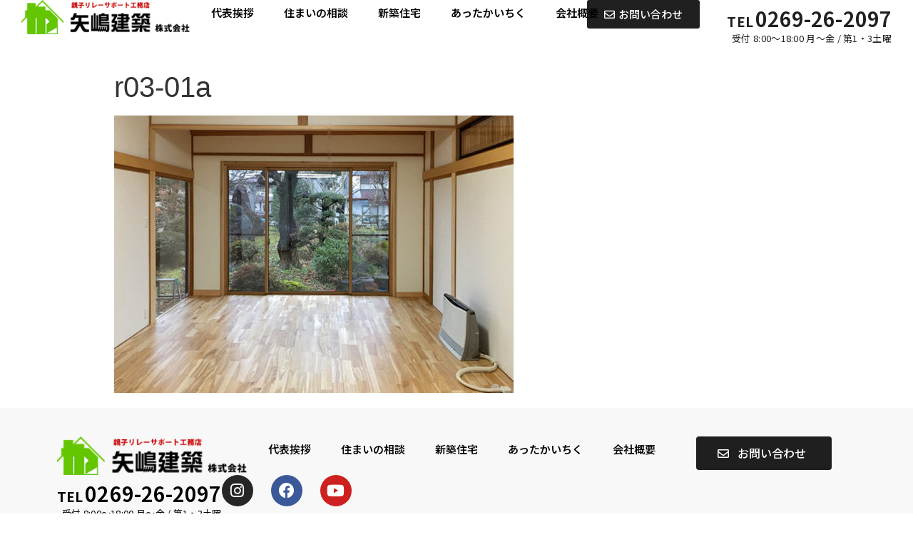

--- FILE ---
content_type: text/html; charset=UTF-8
request_url: https://yajima-kenchiku.co.jp/case/%E4%B8%AD%E9%87%8E%E5%B8%82%EF%BD%8B%E6%A7%98%E9%82%B8-%E7%A5%96%E7%88%B6%E6%AF%8D%E3%81%8C%E4%BD%8F%E3%81%BE%E3%81%84%E3%81%AB%E3%81%97%E3%81%A6%E3%81%84%E3%81%9F%E5%BB%BA%E7%89%A9%E3%82%92%E3%83%AA/attachment/r03-01a-2/
body_size: 17658
content:
<!doctype html>
<html dir="ltr" lang="ja" prefix="og: https://ogp.me/ns#">
<head>
	<!-- Global site tag (gtag.js) - Google Analytics -->
	<script async src="https://www.googletagmanager.com/gtag/js?id=UA-201370749-1"></script>
	<script>
	  window.dataLayer = window.dataLayer || [];
	  function gtag(){dataLayer.push(arguments);}
	  gtag('js', new Date());

	  gtag('config', 'UA-201370749-1');
	</script>
	<meta charset="UTF-8">
		<meta name="viewport" content="width=device-width, initial-scale=1">
	<link rel="profile" href="http://gmpg.org/xfn/11">
	<title>r03-01a | 家づくりの相談窓口｜矢嶋建築株式会社（長野県中野市）</title>

		<!-- All in One SEO 4.6.1.1 - aioseo.com -->
		<meta name="description" content="LDKリフォーム後 ８帖と縁側だった部屋をLDKにし、和室の趣を残しつつ和洋折衷に。" />
		<meta name="robots" content="max-image-preview:large" />
		<link rel="canonical" href="https://yajima-kenchiku.co.jp/case/%e4%b8%ad%e9%87%8e%e5%b8%82%ef%bd%8b%e6%a7%98%e9%82%b8-%e7%a5%96%e7%88%b6%e6%af%8d%e3%81%8c%e4%bd%8f%e3%81%be%e3%81%84%e3%81%ab%e3%81%97%e3%81%a6%e3%81%84%e3%81%9f%e5%bb%ba%e7%89%a9%e3%82%92%e3%83%aa/attachment/r03-01a-2/" />
		<meta name="generator" content="All in One SEO (AIOSEO) 4.6.1.1" />
		<meta property="og:locale" content="ja_JP" />
		<meta property="og:site_name" content="家づくりの相談窓口｜矢嶋建築株式会社（長野県中野市） | リフォーム・新築・二世帯住宅・相続・住まいの補助金・地震、火災保険の利用サポート／親子リレーサポート工務店／矢嶋建築は、北信濃地域で、親子二世帯が、スープの冷めない距離で新しい生活をはじめたいけど、「建て替え？　リフォーム？　二世帯住宅？」何をどうすればいいかわからないと悩んでいる人たちのために、家族三世代が、別棟でも二世帯住宅でも、仲良く楽しく暮らすためのバリエーションのある選択肢を提案し、家族の絆の思い出を引き継ぐ家づくりをすることに生きがいを感じている工務店です。" />
		<meta property="og:type" content="article" />
		<meta property="og:title" content="r03-01a | 家づくりの相談窓口｜矢嶋建築株式会社（長野県中野市）" />
		<meta property="og:url" content="https://yajima-kenchiku.co.jp/case/%e4%b8%ad%e9%87%8e%e5%b8%82%ef%bd%8b%e6%a7%98%e9%82%b8-%e7%a5%96%e7%88%b6%e6%af%8d%e3%81%8c%e4%bd%8f%e3%81%be%e3%81%84%e3%81%ab%e3%81%97%e3%81%a6%e3%81%84%e3%81%9f%e5%bb%ba%e7%89%a9%e3%82%92%e3%83%aa/attachment/r03-01a-2/" />
		<meta property="og:image" content="https://yajima-kenchiku.co.jp/wp-content/uploads/2020/05/logo.png" />
		<meta property="og:image:secure_url" content="https://yajima-kenchiku.co.jp/wp-content/uploads/2020/05/logo.png" />
		<meta property="og:image:width" content="330" />
		<meta property="og:image:height" content="67" />
		<meta property="article:published_time" content="2020-05-29T07:12:46+00:00" />
		<meta property="article:modified_time" content="2020-05-29T07:13:39+00:00" />
		<meta property="article:publisher" content="https://www.facebook.com/yajimakentiku" />
		<meta name="twitter:card" content="summary" />
		<meta name="twitter:title" content="r03-01a | 家づくりの相談窓口｜矢嶋建築株式会社（長野県中野市）" />
		<meta name="twitter:image" content="https://yajima-kenchiku.co.jp/wp-content/uploads/2020/05/logo.png" />
		<script type="application/ld+json" class="aioseo-schema">
			{"@context":"https:\/\/schema.org","@graph":[{"@type":"BreadcrumbList","@id":"https:\/\/yajima-kenchiku.co.jp\/case\/%e4%b8%ad%e9%87%8e%e5%b8%82%ef%bd%8b%e6%a7%98%e9%82%b8-%e7%a5%96%e7%88%b6%e6%af%8d%e3%81%8c%e4%bd%8f%e3%81%be%e3%81%84%e3%81%ab%e3%81%97%e3%81%a6%e3%81%84%e3%81%9f%e5%bb%ba%e7%89%a9%e3%82%92%e3%83%aa\/attachment\/r03-01a-2\/#breadcrumblist","itemListElement":[{"@type":"ListItem","@id":"https:\/\/yajima-kenchiku.co.jp\/#listItem","position":1,"name":"\u5bb6","item":"https:\/\/yajima-kenchiku.co.jp\/","nextItem":"https:\/\/yajima-kenchiku.co.jp\/case\/%e4%b8%ad%e9%87%8e%e5%b8%82%ef%bd%8b%e6%a7%98%e9%82%b8-%e7%a5%96%e7%88%b6%e6%af%8d%e3%81%8c%e4%bd%8f%e3%81%be%e3%81%84%e3%81%ab%e3%81%97%e3%81%a6%e3%81%84%e3%81%9f%e5%bb%ba%e7%89%a9%e3%82%92%e3%83%aa\/attachment\/r03-01a-2\/#listItem"},{"@type":"ListItem","@id":"https:\/\/yajima-kenchiku.co.jp\/case\/%e4%b8%ad%e9%87%8e%e5%b8%82%ef%bd%8b%e6%a7%98%e9%82%b8-%e7%a5%96%e7%88%b6%e6%af%8d%e3%81%8c%e4%bd%8f%e3%81%be%e3%81%84%e3%81%ab%e3%81%97%e3%81%a6%e3%81%84%e3%81%9f%e5%bb%ba%e7%89%a9%e3%82%92%e3%83%aa\/attachment\/r03-01a-2\/#listItem","position":2,"name":"r03-01a","previousItem":"https:\/\/yajima-kenchiku.co.jp\/#listItem"}]},{"@type":"ItemPage","@id":"https:\/\/yajima-kenchiku.co.jp\/case\/%e4%b8%ad%e9%87%8e%e5%b8%82%ef%bd%8b%e6%a7%98%e9%82%b8-%e7%a5%96%e7%88%b6%e6%af%8d%e3%81%8c%e4%bd%8f%e3%81%be%e3%81%84%e3%81%ab%e3%81%97%e3%81%a6%e3%81%84%e3%81%9f%e5%bb%ba%e7%89%a9%e3%82%92%e3%83%aa\/attachment\/r03-01a-2\/#itempage","url":"https:\/\/yajima-kenchiku.co.jp\/case\/%e4%b8%ad%e9%87%8e%e5%b8%82%ef%bd%8b%e6%a7%98%e9%82%b8-%e7%a5%96%e7%88%b6%e6%af%8d%e3%81%8c%e4%bd%8f%e3%81%be%e3%81%84%e3%81%ab%e3%81%97%e3%81%a6%e3%81%84%e3%81%9f%e5%bb%ba%e7%89%a9%e3%82%92%e3%83%aa\/attachment\/r03-01a-2\/","name":"r03-01a | \u5bb6\u3065\u304f\u308a\u306e\u76f8\u8ac7\u7a93\u53e3\uff5c\u77e2\u5d8b\u5efa\u7bc9\u682a\u5f0f\u4f1a\u793e\uff08\u9577\u91ce\u770c\u4e2d\u91ce\u5e02\uff09","description":"LDK\u30ea\u30d5\u30a9\u30fc\u30e0\u5f8c \uff18\u5e16\u3068\u7e01\u5074\u3060\u3063\u305f\u90e8\u5c4b\u3092LDK\u306b\u3057\u3001\u548c\u5ba4\u306e\u8da3\u3092\u6b8b\u3057\u3064\u3064\u548c\u6d0b\u6298\u8877\u306b\u3002","inLanguage":"ja","isPartOf":{"@id":"https:\/\/yajima-kenchiku.co.jp\/#website"},"breadcrumb":{"@id":"https:\/\/yajima-kenchiku.co.jp\/case\/%e4%b8%ad%e9%87%8e%e5%b8%82%ef%bd%8b%e6%a7%98%e9%82%b8-%e7%a5%96%e7%88%b6%e6%af%8d%e3%81%8c%e4%bd%8f%e3%81%be%e3%81%84%e3%81%ab%e3%81%97%e3%81%a6%e3%81%84%e3%81%9f%e5%bb%ba%e7%89%a9%e3%82%92%e3%83%aa\/attachment\/r03-01a-2\/#breadcrumblist"},"author":{"@id":"https:\/\/yajima-kenchiku.co.jp\/author\/2tael\/#author"},"creator":{"@id":"https:\/\/yajima-kenchiku.co.jp\/author\/2tael\/#author"},"datePublished":"2020-05-29T16:12:46+09:00","dateModified":"2020-05-29T16:13:39+09:00"},{"@type":"Organization","@id":"https:\/\/yajima-kenchiku.co.jp\/#organization","name":"\u77e2\u5d8b\u5efa\u7bc9\u682a\u5f0f\u4f1a\u793e","url":"https:\/\/yajima-kenchiku.co.jp\/","logo":{"@type":"ImageObject","url":"https:\/\/yajima-kenchiku.co.jp\/wp-content\/uploads\/2020\/05\/logo.png","@id":"https:\/\/yajima-kenchiku.co.jp\/case\/%e4%b8%ad%e9%87%8e%e5%b8%82%ef%bd%8b%e6%a7%98%e9%82%b8-%e7%a5%96%e7%88%b6%e6%af%8d%e3%81%8c%e4%bd%8f%e3%81%be%e3%81%84%e3%81%ab%e3%81%97%e3%81%a6%e3%81%84%e3%81%9f%e5%bb%ba%e7%89%a9%e3%82%92%e3%83%aa\/attachment\/r03-01a-2\/#organizationLogo","width":330,"height":67,"caption":"\u89aa\u5b50\u30ea\u30ec\u30fc\u30b5\u30dd\u30fc\u30c8\u5de5\u52d9\u5e97\u3000\u77e2\u5d8b\u5efa\u7bc9\u682a\u5f0f\u4f1a\u793e"},"image":{"@id":"https:\/\/yajima-kenchiku.co.jp\/case\/%e4%b8%ad%e9%87%8e%e5%b8%82%ef%bd%8b%e6%a7%98%e9%82%b8-%e7%a5%96%e7%88%b6%e6%af%8d%e3%81%8c%e4%bd%8f%e3%81%be%e3%81%84%e3%81%ab%e3%81%97%e3%81%a6%e3%81%84%e3%81%9f%e5%bb%ba%e7%89%a9%e3%82%92%e3%83%aa\/attachment\/r03-01a-2\/#organizationLogo"},"sameAs":["https:\/\/www.facebook.com\/yajimakentiku","https:\/\/www.instagram.com\/yajima_kenchiku\/","https:\/\/www.youtube.com\/channel\/UCWQBf0T-E-zB_1BG_HV45pA"]},{"@type":"Person","@id":"https:\/\/yajima-kenchiku.co.jp\/author\/2tael\/#author","url":"https:\/\/yajima-kenchiku.co.jp\/author\/2tael\/","name":"2tael","image":{"@type":"ImageObject","@id":"https:\/\/yajima-kenchiku.co.jp\/case\/%e4%b8%ad%e9%87%8e%e5%b8%82%ef%bd%8b%e6%a7%98%e9%82%b8-%e7%a5%96%e7%88%b6%e6%af%8d%e3%81%8c%e4%bd%8f%e3%81%be%e3%81%84%e3%81%ab%e3%81%97%e3%81%a6%e3%81%84%e3%81%9f%e5%bb%ba%e7%89%a9%e3%82%92%e3%83%aa\/attachment\/r03-01a-2\/#authorImage","url":"https:\/\/secure.gravatar.com\/avatar\/6c722bce868d0de3561b38891fe4ccf6?s=96&d=mm&r=g","width":96,"height":96,"caption":"2tael"}},{"@type":"WebSite","@id":"https:\/\/yajima-kenchiku.co.jp\/#website","url":"https:\/\/yajima-kenchiku.co.jp\/","name":"\u5bb6\u3065\u304f\u308a\u306e\u76f8\u8ac7\u7a93\u53e3\uff5c\u77e2\u5d8b\u5efa\u7bc9\u682a\u5f0f\u4f1a\u793e\uff08\u9577\u91ce\u770c\u4e2d\u91ce\u5e02\uff09","description":"\u30ea\u30d5\u30a9\u30fc\u30e0\u30fb\u65b0\u7bc9\u30fb\u4e8c\u4e16\u5e2f\u4f4f\u5b85\u30fb\u76f8\u7d9a\u30fb\u4f4f\u307e\u3044\u306e\u88dc\u52a9\u91d1\u30fb\u5730\u9707\u3001\u706b\u707d\u4fdd\u967a\u306e\u5229\u7528\u30b5\u30dd\u30fc\u30c8\uff0f\u89aa\u5b50\u30ea\u30ec\u30fc\u30b5\u30dd\u30fc\u30c8\u5de5\u52d9\u5e97\uff0f\u77e2\u5d8b\u5efa\u7bc9\u306f\u3001\u5317\u4fe1\u6fc3\u5730\u57df\u3067\u3001\u89aa\u5b50\u4e8c\u4e16\u5e2f\u304c\u3001\u30b9\u30fc\u30d7\u306e\u51b7\u3081\u306a\u3044\u8ddd\u96e2\u3067\u65b0\u3057\u3044\u751f\u6d3b\u3092\u306f\u3058\u3081\u305f\u3044\u3051\u3069\u3001\u300c\u5efa\u3066\u66ff\u3048\uff1f\u3000\u30ea\u30d5\u30a9\u30fc\u30e0\uff1f\u3000\u4e8c\u4e16\u5e2f\u4f4f\u5b85\uff1f\u300d\u4f55\u3092\u3069\u3046\u3059\u308c\u3070\u3044\u3044\u304b\u308f\u304b\u3089\u306a\u3044\u3068\u60a9\u3093\u3067\u3044\u308b\u4eba\u305f\u3061\u306e\u305f\u3081\u306b\u3001\u5bb6\u65cf\u4e09\u4e16\u4ee3\u304c\u3001\u5225\u68df\u3067\u3082\u4e8c\u4e16\u5e2f\u4f4f\u5b85\u3067\u3082\u3001\u4ef2\u826f\u304f\u697d\u3057\u304f\u66ae\u3089\u3059\u305f\u3081\u306e\u30d0\u30ea\u30a8\u30fc\u30b7\u30e7\u30f3\u306e\u3042\u308b\u9078\u629e\u80a2\u3092\u63d0\u6848\u3057\u3001\u5bb6\u65cf\u306e\u7d46\u306e\u601d\u3044\u51fa\u3092\u5f15\u304d\u7d99\u3050\u5bb6\u3065\u304f\u308a\u3092\u3059\u308b\u3053\u3068\u306b\u751f\u304d\u304c\u3044\u3092\u611f\u3058\u3066\u3044\u308b\u5de5\u52d9\u5e97\u3067\u3059\u3002","inLanguage":"ja","publisher":{"@id":"https:\/\/yajima-kenchiku.co.jp\/#organization"}}]}
		</script>
		<!-- All in One SEO -->

<link rel="alternate" type="application/rss+xml" title="家づくりの相談窓口｜矢嶋建築株式会社（長野県中野市） &raquo; フィード" href="https://yajima-kenchiku.co.jp/feed/" />
<link rel="alternate" type="application/rss+xml" title="家づくりの相談窓口｜矢嶋建築株式会社（長野県中野市） &raquo; コメントフィード" href="https://yajima-kenchiku.co.jp/comments/feed/" />
		<!-- This site uses the Google Analytics by MonsterInsights plugin v8.26.0 - Using Analytics tracking - https://www.monsterinsights.com/ -->
		<!-- Note: MonsterInsights is not currently configured on this site. The site owner needs to authenticate with Google Analytics in the MonsterInsights settings panel. -->
					<!-- No tracking code set -->
				<!-- / Google Analytics by MonsterInsights -->
		<script type="text/javascript">
/* <![CDATA[ */
window._wpemojiSettings = {"baseUrl":"https:\/\/s.w.org\/images\/core\/emoji\/15.0.3\/72x72\/","ext":".png","svgUrl":"https:\/\/s.w.org\/images\/core\/emoji\/15.0.3\/svg\/","svgExt":".svg","source":{"concatemoji":"https:\/\/yajima-kenchiku.co.jp\/wp-includes\/js\/wp-emoji-release.min.js?ver=6.5.7"}};
/*! This file is auto-generated */
!function(i,n){var o,s,e;function c(e){try{var t={supportTests:e,timestamp:(new Date).valueOf()};sessionStorage.setItem(o,JSON.stringify(t))}catch(e){}}function p(e,t,n){e.clearRect(0,0,e.canvas.width,e.canvas.height),e.fillText(t,0,0);var t=new Uint32Array(e.getImageData(0,0,e.canvas.width,e.canvas.height).data),r=(e.clearRect(0,0,e.canvas.width,e.canvas.height),e.fillText(n,0,0),new Uint32Array(e.getImageData(0,0,e.canvas.width,e.canvas.height).data));return t.every(function(e,t){return e===r[t]})}function u(e,t,n){switch(t){case"flag":return n(e,"\ud83c\udff3\ufe0f\u200d\u26a7\ufe0f","\ud83c\udff3\ufe0f\u200b\u26a7\ufe0f")?!1:!n(e,"\ud83c\uddfa\ud83c\uddf3","\ud83c\uddfa\u200b\ud83c\uddf3")&&!n(e,"\ud83c\udff4\udb40\udc67\udb40\udc62\udb40\udc65\udb40\udc6e\udb40\udc67\udb40\udc7f","\ud83c\udff4\u200b\udb40\udc67\u200b\udb40\udc62\u200b\udb40\udc65\u200b\udb40\udc6e\u200b\udb40\udc67\u200b\udb40\udc7f");case"emoji":return!n(e,"\ud83d\udc26\u200d\u2b1b","\ud83d\udc26\u200b\u2b1b")}return!1}function f(e,t,n){var r="undefined"!=typeof WorkerGlobalScope&&self instanceof WorkerGlobalScope?new OffscreenCanvas(300,150):i.createElement("canvas"),a=r.getContext("2d",{willReadFrequently:!0}),o=(a.textBaseline="top",a.font="600 32px Arial",{});return e.forEach(function(e){o[e]=t(a,e,n)}),o}function t(e){var t=i.createElement("script");t.src=e,t.defer=!0,i.head.appendChild(t)}"undefined"!=typeof Promise&&(o="wpEmojiSettingsSupports",s=["flag","emoji"],n.supports={everything:!0,everythingExceptFlag:!0},e=new Promise(function(e){i.addEventListener("DOMContentLoaded",e,{once:!0})}),new Promise(function(t){var n=function(){try{var e=JSON.parse(sessionStorage.getItem(o));if("object"==typeof e&&"number"==typeof e.timestamp&&(new Date).valueOf()<e.timestamp+604800&&"object"==typeof e.supportTests)return e.supportTests}catch(e){}return null}();if(!n){if("undefined"!=typeof Worker&&"undefined"!=typeof OffscreenCanvas&&"undefined"!=typeof URL&&URL.createObjectURL&&"undefined"!=typeof Blob)try{var e="postMessage("+f.toString()+"("+[JSON.stringify(s),u.toString(),p.toString()].join(",")+"));",r=new Blob([e],{type:"text/javascript"}),a=new Worker(URL.createObjectURL(r),{name:"wpTestEmojiSupports"});return void(a.onmessage=function(e){c(n=e.data),a.terminate(),t(n)})}catch(e){}c(n=f(s,u,p))}t(n)}).then(function(e){for(var t in e)n.supports[t]=e[t],n.supports.everything=n.supports.everything&&n.supports[t],"flag"!==t&&(n.supports.everythingExceptFlag=n.supports.everythingExceptFlag&&n.supports[t]);n.supports.everythingExceptFlag=n.supports.everythingExceptFlag&&!n.supports.flag,n.DOMReady=!1,n.readyCallback=function(){n.DOMReady=!0}}).then(function(){return e}).then(function(){var e;n.supports.everything||(n.readyCallback(),(e=n.source||{}).concatemoji?t(e.concatemoji):e.wpemoji&&e.twemoji&&(t(e.twemoji),t(e.wpemoji)))}))}((window,document),window._wpemojiSettings);
/* ]]> */
</script>
<link rel='stylesheet' id='bdt-uikit-css' href='https://yajima-kenchiku.co.jp/wp-content/plugins/bdthemes-element-pack/assets/css/bdt-uikit.css?ver=3.17.0' type='text/css' media='all' />
<link rel='stylesheet' id='ep-helper-css' href='https://yajima-kenchiku.co.jp/wp-content/plugins/bdthemes-element-pack/assets/css/ep-helper.css?ver=7.6.3' type='text/css' media='all' />
<style id='wp-emoji-styles-inline-css' type='text/css'>

	img.wp-smiley, img.emoji {
		display: inline !important;
		border: none !important;
		box-shadow: none !important;
		height: 1em !important;
		width: 1em !important;
		margin: 0 0.07em !important;
		vertical-align: -0.1em !important;
		background: none !important;
		padding: 0 !important;
	}
</style>
<link rel='stylesheet' id='wp-block-library-css' href='https://yajima-kenchiku.co.jp/wp-includes/css/dist/block-library/style.min.css?ver=6.5.7' type='text/css' media='all' />
<style id='classic-theme-styles-inline-css' type='text/css'>
/*! This file is auto-generated */
.wp-block-button__link{color:#fff;background-color:#32373c;border-radius:9999px;box-shadow:none;text-decoration:none;padding:calc(.667em + 2px) calc(1.333em + 2px);font-size:1.125em}.wp-block-file__button{background:#32373c;color:#fff;text-decoration:none}
</style>
<style id='global-styles-inline-css' type='text/css'>
body{--wp--preset--color--black: #000000;--wp--preset--color--cyan-bluish-gray: #abb8c3;--wp--preset--color--white: #ffffff;--wp--preset--color--pale-pink: #f78da7;--wp--preset--color--vivid-red: #cf2e2e;--wp--preset--color--luminous-vivid-orange: #ff6900;--wp--preset--color--luminous-vivid-amber: #fcb900;--wp--preset--color--light-green-cyan: #7bdcb5;--wp--preset--color--vivid-green-cyan: #00d084;--wp--preset--color--pale-cyan-blue: #8ed1fc;--wp--preset--color--vivid-cyan-blue: #0693e3;--wp--preset--color--vivid-purple: #9b51e0;--wp--preset--gradient--vivid-cyan-blue-to-vivid-purple: linear-gradient(135deg,rgba(6,147,227,1) 0%,rgb(155,81,224) 100%);--wp--preset--gradient--light-green-cyan-to-vivid-green-cyan: linear-gradient(135deg,rgb(122,220,180) 0%,rgb(0,208,130) 100%);--wp--preset--gradient--luminous-vivid-amber-to-luminous-vivid-orange: linear-gradient(135deg,rgba(252,185,0,1) 0%,rgba(255,105,0,1) 100%);--wp--preset--gradient--luminous-vivid-orange-to-vivid-red: linear-gradient(135deg,rgba(255,105,0,1) 0%,rgb(207,46,46) 100%);--wp--preset--gradient--very-light-gray-to-cyan-bluish-gray: linear-gradient(135deg,rgb(238,238,238) 0%,rgb(169,184,195) 100%);--wp--preset--gradient--cool-to-warm-spectrum: linear-gradient(135deg,rgb(74,234,220) 0%,rgb(151,120,209) 20%,rgb(207,42,186) 40%,rgb(238,44,130) 60%,rgb(251,105,98) 80%,rgb(254,248,76) 100%);--wp--preset--gradient--blush-light-purple: linear-gradient(135deg,rgb(255,206,236) 0%,rgb(152,150,240) 100%);--wp--preset--gradient--blush-bordeaux: linear-gradient(135deg,rgb(254,205,165) 0%,rgb(254,45,45) 50%,rgb(107,0,62) 100%);--wp--preset--gradient--luminous-dusk: linear-gradient(135deg,rgb(255,203,112) 0%,rgb(199,81,192) 50%,rgb(65,88,208) 100%);--wp--preset--gradient--pale-ocean: linear-gradient(135deg,rgb(255,245,203) 0%,rgb(182,227,212) 50%,rgb(51,167,181) 100%);--wp--preset--gradient--electric-grass: linear-gradient(135deg,rgb(202,248,128) 0%,rgb(113,206,126) 100%);--wp--preset--gradient--midnight: linear-gradient(135deg,rgb(2,3,129) 0%,rgb(40,116,252) 100%);--wp--preset--font-size--small: 13px;--wp--preset--font-size--medium: 20px;--wp--preset--font-size--large: 36px;--wp--preset--font-size--x-large: 42px;--wp--preset--spacing--20: 0.44rem;--wp--preset--spacing--30: 0.67rem;--wp--preset--spacing--40: 1rem;--wp--preset--spacing--50: 1.5rem;--wp--preset--spacing--60: 2.25rem;--wp--preset--spacing--70: 3.38rem;--wp--preset--spacing--80: 5.06rem;--wp--preset--shadow--natural: 6px 6px 9px rgba(0, 0, 0, 0.2);--wp--preset--shadow--deep: 12px 12px 50px rgba(0, 0, 0, 0.4);--wp--preset--shadow--sharp: 6px 6px 0px rgba(0, 0, 0, 0.2);--wp--preset--shadow--outlined: 6px 6px 0px -3px rgba(255, 255, 255, 1), 6px 6px rgba(0, 0, 0, 1);--wp--preset--shadow--crisp: 6px 6px 0px rgba(0, 0, 0, 1);}:where(.is-layout-flex){gap: 0.5em;}:where(.is-layout-grid){gap: 0.5em;}body .is-layout-flex{display: flex;}body .is-layout-flex{flex-wrap: wrap;align-items: center;}body .is-layout-flex > *{margin: 0;}body .is-layout-grid{display: grid;}body .is-layout-grid > *{margin: 0;}:where(.wp-block-columns.is-layout-flex){gap: 2em;}:where(.wp-block-columns.is-layout-grid){gap: 2em;}:where(.wp-block-post-template.is-layout-flex){gap: 1.25em;}:where(.wp-block-post-template.is-layout-grid){gap: 1.25em;}.has-black-color{color: var(--wp--preset--color--black) !important;}.has-cyan-bluish-gray-color{color: var(--wp--preset--color--cyan-bluish-gray) !important;}.has-white-color{color: var(--wp--preset--color--white) !important;}.has-pale-pink-color{color: var(--wp--preset--color--pale-pink) !important;}.has-vivid-red-color{color: var(--wp--preset--color--vivid-red) !important;}.has-luminous-vivid-orange-color{color: var(--wp--preset--color--luminous-vivid-orange) !important;}.has-luminous-vivid-amber-color{color: var(--wp--preset--color--luminous-vivid-amber) !important;}.has-light-green-cyan-color{color: var(--wp--preset--color--light-green-cyan) !important;}.has-vivid-green-cyan-color{color: var(--wp--preset--color--vivid-green-cyan) !important;}.has-pale-cyan-blue-color{color: var(--wp--preset--color--pale-cyan-blue) !important;}.has-vivid-cyan-blue-color{color: var(--wp--preset--color--vivid-cyan-blue) !important;}.has-vivid-purple-color{color: var(--wp--preset--color--vivid-purple) !important;}.has-black-background-color{background-color: var(--wp--preset--color--black) !important;}.has-cyan-bluish-gray-background-color{background-color: var(--wp--preset--color--cyan-bluish-gray) !important;}.has-white-background-color{background-color: var(--wp--preset--color--white) !important;}.has-pale-pink-background-color{background-color: var(--wp--preset--color--pale-pink) !important;}.has-vivid-red-background-color{background-color: var(--wp--preset--color--vivid-red) !important;}.has-luminous-vivid-orange-background-color{background-color: var(--wp--preset--color--luminous-vivid-orange) !important;}.has-luminous-vivid-amber-background-color{background-color: var(--wp--preset--color--luminous-vivid-amber) !important;}.has-light-green-cyan-background-color{background-color: var(--wp--preset--color--light-green-cyan) !important;}.has-vivid-green-cyan-background-color{background-color: var(--wp--preset--color--vivid-green-cyan) !important;}.has-pale-cyan-blue-background-color{background-color: var(--wp--preset--color--pale-cyan-blue) !important;}.has-vivid-cyan-blue-background-color{background-color: var(--wp--preset--color--vivid-cyan-blue) !important;}.has-vivid-purple-background-color{background-color: var(--wp--preset--color--vivid-purple) !important;}.has-black-border-color{border-color: var(--wp--preset--color--black) !important;}.has-cyan-bluish-gray-border-color{border-color: var(--wp--preset--color--cyan-bluish-gray) !important;}.has-white-border-color{border-color: var(--wp--preset--color--white) !important;}.has-pale-pink-border-color{border-color: var(--wp--preset--color--pale-pink) !important;}.has-vivid-red-border-color{border-color: var(--wp--preset--color--vivid-red) !important;}.has-luminous-vivid-orange-border-color{border-color: var(--wp--preset--color--luminous-vivid-orange) !important;}.has-luminous-vivid-amber-border-color{border-color: var(--wp--preset--color--luminous-vivid-amber) !important;}.has-light-green-cyan-border-color{border-color: var(--wp--preset--color--light-green-cyan) !important;}.has-vivid-green-cyan-border-color{border-color: var(--wp--preset--color--vivid-green-cyan) !important;}.has-pale-cyan-blue-border-color{border-color: var(--wp--preset--color--pale-cyan-blue) !important;}.has-vivid-cyan-blue-border-color{border-color: var(--wp--preset--color--vivid-cyan-blue) !important;}.has-vivid-purple-border-color{border-color: var(--wp--preset--color--vivid-purple) !important;}.has-vivid-cyan-blue-to-vivid-purple-gradient-background{background: var(--wp--preset--gradient--vivid-cyan-blue-to-vivid-purple) !important;}.has-light-green-cyan-to-vivid-green-cyan-gradient-background{background: var(--wp--preset--gradient--light-green-cyan-to-vivid-green-cyan) !important;}.has-luminous-vivid-amber-to-luminous-vivid-orange-gradient-background{background: var(--wp--preset--gradient--luminous-vivid-amber-to-luminous-vivid-orange) !important;}.has-luminous-vivid-orange-to-vivid-red-gradient-background{background: var(--wp--preset--gradient--luminous-vivid-orange-to-vivid-red) !important;}.has-very-light-gray-to-cyan-bluish-gray-gradient-background{background: var(--wp--preset--gradient--very-light-gray-to-cyan-bluish-gray) !important;}.has-cool-to-warm-spectrum-gradient-background{background: var(--wp--preset--gradient--cool-to-warm-spectrum) !important;}.has-blush-light-purple-gradient-background{background: var(--wp--preset--gradient--blush-light-purple) !important;}.has-blush-bordeaux-gradient-background{background: var(--wp--preset--gradient--blush-bordeaux) !important;}.has-luminous-dusk-gradient-background{background: var(--wp--preset--gradient--luminous-dusk) !important;}.has-pale-ocean-gradient-background{background: var(--wp--preset--gradient--pale-ocean) !important;}.has-electric-grass-gradient-background{background: var(--wp--preset--gradient--electric-grass) !important;}.has-midnight-gradient-background{background: var(--wp--preset--gradient--midnight) !important;}.has-small-font-size{font-size: var(--wp--preset--font-size--small) !important;}.has-medium-font-size{font-size: var(--wp--preset--font-size--medium) !important;}.has-large-font-size{font-size: var(--wp--preset--font-size--large) !important;}.has-x-large-font-size{font-size: var(--wp--preset--font-size--x-large) !important;}
.wp-block-navigation a:where(:not(.wp-element-button)){color: inherit;}
:where(.wp-block-post-template.is-layout-flex){gap: 1.25em;}:where(.wp-block-post-template.is-layout-grid){gap: 1.25em;}
:where(.wp-block-columns.is-layout-flex){gap: 2em;}:where(.wp-block-columns.is-layout-grid){gap: 2em;}
.wp-block-pullquote{font-size: 1.5em;line-height: 1.6;}
</style>
<link rel='stylesheet' id='hello-elementor-css' href='https://yajima-kenchiku.co.jp/wp-content/themes/hello-elementor/style.min.css?ver=2.3.1' type='text/css' media='all' />
<link rel='stylesheet' id='hello-elementor-theme-style-css' href='https://yajima-kenchiku.co.jp/wp-content/themes/hello-elementor/theme.min.css?ver=2.3.1' type='text/css' media='all' />
<link rel='stylesheet' id='elementor-icons-css' href='https://yajima-kenchiku.co.jp/wp-content/plugins/elementor/assets/lib/eicons/css/elementor-icons.min.css?ver=5.29.0' type='text/css' media='all' />
<link rel='stylesheet' id='elementor-frontend-css' href='https://yajima-kenchiku.co.jp/wp-content/plugins/elementor/assets/css/frontend-lite.min.css?ver=3.21.3' type='text/css' media='all' />
<link rel='stylesheet' id='swiper-css' href='https://yajima-kenchiku.co.jp/wp-content/plugins/elementor/assets/lib/swiper/v8/css/swiper.min.css?ver=8.4.5' type='text/css' media='all' />
<link rel='stylesheet' id='elementor-post-62-css' href='https://yajima-kenchiku.co.jp/wp-content/uploads/elementor/css/post-62.css?ver=1714095832' type='text/css' media='all' />
<link rel='stylesheet' id='elementor-pro-css' href='https://yajima-kenchiku.co.jp/wp-content/plugins/elementor-pro/assets/css/frontend-lite.min.css?ver=3.21.1' type='text/css' media='all' />
<link rel='stylesheet' id='elementor-global-css' href='https://yajima-kenchiku.co.jp/wp-content/uploads/elementor/css/global.css?ver=1714095834' type='text/css' media='all' />
<link rel='stylesheet' id='elementor-post-2190-css' href='https://yajima-kenchiku.co.jp/wp-content/uploads/elementor/css/post-2190.css?ver=1714095834' type='text/css' media='all' />
<link rel='stylesheet' id='elementor-post-369-css' href='https://yajima-kenchiku.co.jp/wp-content/uploads/elementor/css/post-369.css?ver=1714095858' type='text/css' media='all' />
<link rel='stylesheet' id='google-fonts-1-css' href='https://fonts.googleapis.com/css?family=Noto+Sans+JP%3A100%2C100italic%2C200%2C200italic%2C300%2C300italic%2C400%2C400italic%2C500%2C500italic%2C600%2C600italic%2C700%2C700italic%2C800%2C800italic%2C900%2C900italic&#038;display=auto&#038;ver=6.5.7' type='text/css' media='all' />
<link rel='stylesheet' id='elementor-icons-shared-0-css' href='https://yajima-kenchiku.co.jp/wp-content/plugins/elementor/assets/lib/font-awesome/css/fontawesome.min.css?ver=5.15.3' type='text/css' media='all' />
<link rel='stylesheet' id='elementor-icons-fa-solid-css' href='https://yajima-kenchiku.co.jp/wp-content/plugins/elementor/assets/lib/font-awesome/css/solid.min.css?ver=5.15.3' type='text/css' media='all' />
<link rel='stylesheet' id='elementor-icons-fa-regular-css' href='https://yajima-kenchiku.co.jp/wp-content/plugins/elementor/assets/lib/font-awesome/css/regular.min.css?ver=5.15.3' type='text/css' media='all' />
<link rel='stylesheet' id='elementor-icons-fa-brands-css' href='https://yajima-kenchiku.co.jp/wp-content/plugins/elementor/assets/lib/font-awesome/css/brands.min.css?ver=5.15.3' type='text/css' media='all' />
<link rel="preconnect" href="https://fonts.gstatic.com/" crossorigin><script type="text/javascript" src="https://yajima-kenchiku.co.jp/wp-includes/js/jquery/jquery.min.js?ver=3.7.1" id="jquery-core-js"></script>
<script type="text/javascript" src="https://yajima-kenchiku.co.jp/wp-includes/js/jquery/jquery-migrate.min.js?ver=3.4.1" id="jquery-migrate-js"></script>
<link rel="https://api.w.org/" href="https://yajima-kenchiku.co.jp/wp-json/" /><link rel="alternate" type="application/json" href="https://yajima-kenchiku.co.jp/wp-json/wp/v2/media/525" /><link rel="EditURI" type="application/rsd+xml" title="RSD" href="https://yajima-kenchiku.co.jp/xmlrpc.php?rsd" />
<meta name="generator" content="WordPress 6.5.7" />
<link rel='shortlink' href='https://yajima-kenchiku.co.jp/?p=525' />
<link rel="alternate" type="application/json+oembed" href="https://yajima-kenchiku.co.jp/wp-json/oembed/1.0/embed?url=https%3A%2F%2Fyajima-kenchiku.co.jp%2Fcase%2F%25e4%25b8%25ad%25e9%2587%258e%25e5%25b8%2582%25ef%25bd%258b%25e6%25a7%2598%25e9%2582%25b8-%25e7%25a5%2596%25e7%2588%25b6%25e6%25af%258d%25e3%2581%258c%25e4%25bd%258f%25e3%2581%25be%25e3%2581%2584%25e3%2581%25ab%25e3%2581%2597%25e3%2581%25a6%25e3%2581%2584%25e3%2581%259f%25e5%25bb%25ba%25e7%2589%25a9%25e3%2582%2592%25e3%2583%25aa%2Fattachment%2Fr03-01a-2%2F" />
<link rel="alternate" type="text/xml+oembed" href="https://yajima-kenchiku.co.jp/wp-json/oembed/1.0/embed?url=https%3A%2F%2Fyajima-kenchiku.co.jp%2Fcase%2F%25e4%25b8%25ad%25e9%2587%258e%25e5%25b8%2582%25ef%25bd%258b%25e6%25a7%2598%25e9%2582%25b8-%25e7%25a5%2596%25e7%2588%25b6%25e6%25af%258d%25e3%2581%258c%25e4%25bd%258f%25e3%2581%25be%25e3%2581%2584%25e3%2581%25ab%25e3%2581%2597%25e3%2581%25a6%25e3%2581%2584%25e3%2581%259f%25e5%25bb%25ba%25e7%2589%25a9%25e3%2582%2592%25e3%2583%25aa%2Fattachment%2Fr03-01a-2%2F&#038;format=xml" />
<!-- Google Tag Manager -->
<script>(function(w,d,s,l,i){w[l]=w[l]||[];w[l].push({'gtm.start':
new Date().getTime(),event:'gtm.js'});var f=d.getElementsByTagName(s)[0],
j=d.createElement(s),dl=l!='dataLayer'?'&l='+l:'';j.async=true;j.src=
'https://www.googletagmanager.com/gtm.js?id='+i+dl;f.parentNode.insertBefore(j,f);
})(window,document,'script','dataLayer','GTM-5T57PMM');</script>
<!-- End Google Tag Manager --><meta name="generator" content="Elementor 3.21.3; features: e_optimized_assets_loading, e_optimized_css_loading, additional_custom_breakpoints, e_lazyload; settings: css_print_method-external, google_font-enabled, font_display-auto">
<script src="https://ajax.googleapis.com/ajax/libs/jquery/3.5.1/jquery.min.js"></script>
<script>
jQuery.noConflict();
(function($){

$(function () {
var $body = $('body');
//開閉用ボタンをクリックでクラスの切替え
$('#js__btn, .gnav__menu__item a').on('click', function () {
$body.toggleClass('open');
});
//メニュー名以外の部分をクリックで閉じる
$('#js__nav').on('click', function () {
$body.removeClass('open');
});
});

}(jQuery));
</script>
			<style>
				.e-con.e-parent:nth-of-type(n+4):not(.e-lazyloaded):not(.e-no-lazyload),
				.e-con.e-parent:nth-of-type(n+4):not(.e-lazyloaded):not(.e-no-lazyload) * {
					background-image: none !important;
				}
				@media screen and (max-height: 1024px) {
					.e-con.e-parent:nth-of-type(n+3):not(.e-lazyloaded):not(.e-no-lazyload),
					.e-con.e-parent:nth-of-type(n+3):not(.e-lazyloaded):not(.e-no-lazyload) * {
						background-image: none !important;
					}
				}
				@media screen and (max-height: 640px) {
					.e-con.e-parent:nth-of-type(n+2):not(.e-lazyloaded):not(.e-no-lazyload),
					.e-con.e-parent:nth-of-type(n+2):not(.e-lazyloaded):not(.e-no-lazyload) * {
						background-image: none !important;
					}
				}
			</style>
			<link rel="icon" href="https://yajima-kenchiku.co.jp/wp-content/uploads/2020/05/e1e85c5849b262f0bb067077b3385153.png" sizes="32x32" />
<link rel="icon" href="https://yajima-kenchiku.co.jp/wp-content/uploads/2020/05/e1e85c5849b262f0bb067077b3385153.png" sizes="192x192" />
<link rel="apple-touch-icon" href="https://yajima-kenchiku.co.jp/wp-content/uploads/2020/05/e1e85c5849b262f0bb067077b3385153.png" />
<meta name="msapplication-TileImage" content="https://yajima-kenchiku.co.jp/wp-content/uploads/2020/05/e1e85c5849b262f0bb067077b3385153.png" />
</head>
<body class="attachment attachment-template-default single single-attachment postid-525 attachmentid-525 attachment-jpeg wp-custom-logo elementor-default elementor-kit-62">

<!-- Google Tag Manager (noscript) -->
<noscript><iframe src="https://www.googletagmanager.com/ns.html?id=GTM-5T57PMM"
height="0" width="0" style="display:none;visibility:hidden"></iframe></noscript>
<!-- End Google Tag Manager (noscript) -->		<div data-elementor-type="header" data-elementor-id="2190" class="elementor elementor-2190 elementor-location-header" data-elementor-post-type="elementor_library">
					<div class="elementor-section elementor-top-section elementor-element elementor-element-1292f8e4 menu elementor-section-full_width elementor-section-height-min-height elementor-section-items-top elementor-section-content-middle elementor-section-height-default" data-id="1292f8e4" data-element_type="section" data-settings="{&quot;background_background&quot;:&quot;classic&quot;,&quot;animation&quot;:&quot;none&quot;,&quot;sticky_effects_offset_mobile&quot;:0,&quot;sticky&quot;:&quot;top&quot;,&quot;sticky_on&quot;:[&quot;desktop&quot;,&quot;tablet&quot;,&quot;mobile&quot;],&quot;sticky_offset&quot;:0,&quot;sticky_effects_offset&quot;:0}">
						<div class="elementor-container elementor-column-gap-no">
					<div class="elementor-column elementor-col-100 elementor-top-column elementor-element elementor-element-7f1d29a9" data-id="7f1d29a9" data-element_type="column">
			<div class="elementor-widget-wrap elementor-element-populated">
				<footer class="elementor-element elementor-element-f742f78 navi elementor-hidden-desktop elementor-hidden-tablet e-flex e-con-boxed e-con e-parent" data-id="f742f78" data-element_type="container" data-settings="{&quot;background_background&quot;:&quot;classic&quot;}">
					<div class="e-con-inner">
		<div class="elementor-element elementor-element-56f80965 e-con-full e-flex e-con e-child" data-id="56f80965" data-element_type="container">
				<div class="elementor-element elementor-element-26098e05 elementor-position-left elementor-vertical-align-middle elementor-mobile-position-left elementor-view-default elementor-widget elementor-widget-icon-box" data-id="26098e05" data-element_type="widget" data-widget_type="icon-box.default">
				<div class="elementor-widget-container">
			<link rel="stylesheet" href="https://yajima-kenchiku.co.jp/wp-content/plugins/elementor/assets/css/widget-icon-box.min.css">		<div class="elementor-icon-box-wrapper">

						<div class="elementor-icon-box-icon">
				<a href="https://yajima-kenchiku.co.jp" class="elementor-icon elementor-animation-" tabindex="-1">
				<i aria-hidden="true" class="fas fa-arrow-alt-circle-left"></i>				</a>
			</div>
			
						<div class="elementor-icon-box-content">

									<div class="elementor-icon-box-title">
						<a href="https://yajima-kenchiku.co.jp" >
							トップページ						</a>
					</div>
				
				
			</div>
			
		</div>
				</div>
				</div>
				</div>
		<div class="elementor-element elementor-element-207dd145 e-con-full e-flex e-con e-child" data-id="207dd145" data-element_type="container">
				<div class="elementor-element elementor-element-4e31ff65 elementor-nav-menu--dropdown-none elementor-nav-menu__align-center elementor-widget elementor-widget-nav-menu" data-id="4e31ff65" data-element_type="widget" data-settings="{&quot;layout&quot;:&quot;vertical&quot;,&quot;submenu_icon&quot;:{&quot;value&quot;:&quot;&lt;i class=\&quot;fas fa-caret-down\&quot;&gt;&lt;\/i&gt;&quot;,&quot;library&quot;:&quot;fa-solid&quot;}}" data-widget_type="nav-menu.default">
				<div class="elementor-widget-container">
			<link rel="stylesheet" href="https://yajima-kenchiku.co.jp/wp-content/plugins/elementor-pro/assets/css/widget-nav-menu.min.css">			<nav class="elementor-nav-menu--main elementor-nav-menu__container elementor-nav-menu--layout-vertical e--pointer-none">
				<ul id="menu-1-4e31ff65" class="elementor-nav-menu sm-vertical"><li class="menu-item menu-item-type-custom menu-item-object-custom menu-item-1171"><a href="/about/greeting/" class="elementor-item">代表挨拶</a></li>
<li class="menu-item menu-item-type-post_type menu-item-object-page menu-item-87"><a href="https://yajima-kenchiku.co.jp/building/" class="elementor-item">住まいの相談</a></li>
<li class="menu-item menu-item-type-custom menu-item-object-custom menu-item-1621"><a href="https://smartunite-yajima-kenchiku.jp/" class="elementor-item">新築住宅</a></li>
<li class="menu-item menu-item-type-custom menu-item-object-custom menu-item-1622"><a href="https://nukuine.com/" class="elementor-item">あったかいちく</a></li>
<li class="menu-item menu-item-type-custom menu-item-object-custom menu-item-1216"><a href="https://yajima-kenchiku.co.jp/about/company/" class="elementor-item">会社概要</a></li>
</ul>			</nav>
						<nav class="elementor-nav-menu--dropdown elementor-nav-menu__container" aria-hidden="true">
				<ul id="menu-2-4e31ff65" class="elementor-nav-menu sm-vertical"><li class="menu-item menu-item-type-custom menu-item-object-custom menu-item-1171"><a href="/about/greeting/" class="elementor-item" tabindex="-1">代表挨拶</a></li>
<li class="menu-item menu-item-type-post_type menu-item-object-page menu-item-87"><a href="https://yajima-kenchiku.co.jp/building/" class="elementor-item" tabindex="-1">住まいの相談</a></li>
<li class="menu-item menu-item-type-custom menu-item-object-custom menu-item-1621"><a href="https://smartunite-yajima-kenchiku.jp/" class="elementor-item" tabindex="-1">新築住宅</a></li>
<li class="menu-item menu-item-type-custom menu-item-object-custom menu-item-1622"><a href="https://nukuine.com/" class="elementor-item" tabindex="-1">あったかいちく</a></li>
<li class="menu-item menu-item-type-custom menu-item-object-custom menu-item-1216"><a href="https://yajima-kenchiku.co.jp/about/company/" class="elementor-item" tabindex="-1">会社概要</a></li>
</ul>			</nav>
				</div>
				</div>
				</div>
		<div class="elementor-element elementor-element-6856dda0 e-con-full e-flex e-con e-child" data-id="6856dda0" data-element_type="container">
		<div class="elementor-element elementor-element-77efa18f e-con-full e-flex e-con e-child" data-id="77efa18f" data-element_type="container">
				<div class="elementor-element elementor-element-e69f94d elementor-widget elementor-widget-icon-box" data-id="e69f94d" data-element_type="widget" data-widget_type="icon-box.default">
				<div class="elementor-widget-container">
					<div class="elementor-icon-box-wrapper">

			
						<div class="elementor-icon-box-content">

									<h3 class="elementor-icon-box-title">
						<span  >
							<span class="title_tel">TEL</span>0269-26-2097						</span>
					</h3>
				
									<p class="elementor-icon-box-description">
						受付 8:00〜18:00  月〜金 / 第1・3土曜					</p>
				
			</div>
			
		</div>
				</div>
				</div>
				<div class="elementor-element elementor-element-bd770aa elementor-widget elementor-widget-button" data-id="bd770aa" data-element_type="widget" data-widget_type="button.default">
				<div class="elementor-widget-container">
					<div class="elementor-button-wrapper">
			<a class="elementor-button elementor-button-link elementor-size-sm" href="#">
						<span class="elementor-button-content-wrapper">
						<span class="elementor-button-icon elementor-align-icon-left">
				<i aria-hidden="true" class="far fa-envelope"></i>			</span>
									<span class="elementor-button-text">お問い合わせ</span>
					</span>
					</a>
		</div>
				</div>
				</div>
				</div>
				</div>
					</div>
				</footer>
					</div>
		</div>
					</div>
		</div>
		<header class="elementor-element elementor-element-6ab487a sticky-header e-flex e-con-boxed e-con e-parent" data-id="6ab487a" data-element_type="container" data-settings="{&quot;background_background&quot;:&quot;classic&quot;,&quot;sticky&quot;:&quot;top&quot;,&quot;sticky_effects_offset&quot;:50,&quot;animation&quot;:&quot;none&quot;,&quot;animation_delay&quot;:300,&quot;sticky_on&quot;:[&quot;desktop&quot;,&quot;tablet&quot;,&quot;mobile&quot;],&quot;sticky_offset&quot;:0}">
					<div class="e-con-inner">
		<div class="elementor-element elementor-element-49ddeef2 e-con-full e-flex e-con e-child" data-id="49ddeef2" data-element_type="container">
		<div class="elementor-element elementor-element-7590a657 e-con-full e-flex e-con e-child" data-id="7590a657" data-element_type="container">
				<div class="elementor-element elementor-element-61b5b0f logo elementor-widget__width-initial elementor-widget-mobile__width-inherit elementor-widget elementor-widget-theme-site-logo elementor-widget-image" data-id="61b5b0f" data-element_type="widget" data-widget_type="theme-site-logo.default">
				<div class="elementor-widget-container">
			<style>/*! elementor - v3.21.0 - 25-04-2024 */
.elementor-widget-image{text-align:center}.elementor-widget-image a{display:inline-block}.elementor-widget-image a img[src$=".svg"]{width:48px}.elementor-widget-image img{vertical-align:middle;display:inline-block}</style>						<a href="https://yajima-kenchiku.co.jp">
			<img width="330" height="67" src="https://yajima-kenchiku.co.jp/wp-content/uploads/2020/05/logo.png" class="attachment-full size-full wp-image-64" alt="親子リレーサポート工務店　矢嶋建築株式会社" />				</a>
									</div>
				</div>
				<div class="elementor-element elementor-element-2b96b7a6 elementor-nav-menu__align-justify navi elementor-hidden-tablet elementor-hidden-mobile elementor-nav-menu--dropdown-none elementor-widget elementor-widget-nav-menu" data-id="2b96b7a6" data-element_type="widget" data-settings="{&quot;layout&quot;:&quot;horizontal&quot;,&quot;submenu_icon&quot;:{&quot;value&quot;:&quot;&lt;i class=\&quot;fas fa-caret-down\&quot;&gt;&lt;\/i&gt;&quot;,&quot;library&quot;:&quot;fa-solid&quot;}}" data-widget_type="nav-menu.default">
				<div class="elementor-widget-container">
						<nav class="elementor-nav-menu--main elementor-nav-menu__container elementor-nav-menu--layout-horizontal e--pointer-underline e--animation-fade">
				<ul id="menu-1-2b96b7a6" class="elementor-nav-menu"><li class="menu-item menu-item-type-custom menu-item-object-custom menu-item-1171"><a href="/about/greeting/" class="elementor-item">代表挨拶</a></li>
<li class="menu-item menu-item-type-post_type menu-item-object-page menu-item-87"><a href="https://yajima-kenchiku.co.jp/building/" class="elementor-item">住まいの相談</a></li>
<li class="menu-item menu-item-type-custom menu-item-object-custom menu-item-1621"><a href="https://smartunite-yajima-kenchiku.jp/" class="elementor-item">新築住宅</a></li>
<li class="menu-item menu-item-type-custom menu-item-object-custom menu-item-1622"><a href="https://nukuine.com/" class="elementor-item">あったかいちく</a></li>
<li class="menu-item menu-item-type-custom menu-item-object-custom menu-item-1216"><a href="https://yajima-kenchiku.co.jp/about/company/" class="elementor-item">会社概要</a></li>
</ul>			</nav>
						<nav class="elementor-nav-menu--dropdown elementor-nav-menu__container" aria-hidden="true">
				<ul id="menu-2-2b96b7a6" class="elementor-nav-menu"><li class="menu-item menu-item-type-custom menu-item-object-custom menu-item-1171"><a href="/about/greeting/" class="elementor-item" tabindex="-1">代表挨拶</a></li>
<li class="menu-item menu-item-type-post_type menu-item-object-page menu-item-87"><a href="https://yajima-kenchiku.co.jp/building/" class="elementor-item" tabindex="-1">住まいの相談</a></li>
<li class="menu-item menu-item-type-custom menu-item-object-custom menu-item-1621"><a href="https://smartunite-yajima-kenchiku.jp/" class="elementor-item" tabindex="-1">新築住宅</a></li>
<li class="menu-item menu-item-type-custom menu-item-object-custom menu-item-1622"><a href="https://nukuine.com/" class="elementor-item" tabindex="-1">あったかいちく</a></li>
<li class="menu-item menu-item-type-custom menu-item-object-custom menu-item-1216"><a href="https://yajima-kenchiku.co.jp/about/company/" class="elementor-item" tabindex="-1">会社概要</a></li>
</ul>			</nav>
				</div>
				</div>
				</div>
		<div class="elementor-element elementor-element-540987f8 e-con-full animated-slow e-flex elementor-invisible e-con e-child" data-id="540987f8" data-element_type="container" data-settings="{&quot;animation&quot;:&quot;fadeIn&quot;,&quot;animation_delay&quot;:1200,&quot;animation_mobile&quot;:&quot;none&quot;}">
				<div class="elementor-element elementor-element-8e22c5e elementor-shape-circle elementor-hidden-desktop elementor-grid-0 e-grid-align-center elementor-widget elementor-widget-social-icons" data-id="8e22c5e" data-element_type="widget" data-widget_type="social-icons.default">
				<div class="elementor-widget-container">
			<style>/*! elementor - v3.21.0 - 25-04-2024 */
.elementor-widget-social-icons.elementor-grid-0 .elementor-widget-container,.elementor-widget-social-icons.elementor-grid-mobile-0 .elementor-widget-container,.elementor-widget-social-icons.elementor-grid-tablet-0 .elementor-widget-container{line-height:1;font-size:0}.elementor-widget-social-icons:not(.elementor-grid-0):not(.elementor-grid-tablet-0):not(.elementor-grid-mobile-0) .elementor-grid{display:inline-grid}.elementor-widget-social-icons .elementor-grid{grid-column-gap:var(--grid-column-gap,5px);grid-row-gap:var(--grid-row-gap,5px);grid-template-columns:var(--grid-template-columns);justify-content:var(--justify-content,center);justify-items:var(--justify-content,center)}.elementor-icon.elementor-social-icon{font-size:var(--icon-size,25px);line-height:var(--icon-size,25px);width:calc(var(--icon-size, 25px) + 2 * var(--icon-padding, .5em));height:calc(var(--icon-size, 25px) + 2 * var(--icon-padding, .5em))}.elementor-social-icon{--e-social-icon-icon-color:#fff;display:inline-flex;background-color:#69727d;align-items:center;justify-content:center;text-align:center;cursor:pointer}.elementor-social-icon i{color:var(--e-social-icon-icon-color)}.elementor-social-icon svg{fill:var(--e-social-icon-icon-color)}.elementor-social-icon:last-child{margin:0}.elementor-social-icon:hover{opacity:.9;color:#fff}.elementor-social-icon-android{background-color:#a4c639}.elementor-social-icon-apple{background-color:#999}.elementor-social-icon-behance{background-color:#1769ff}.elementor-social-icon-bitbucket{background-color:#205081}.elementor-social-icon-codepen{background-color:#000}.elementor-social-icon-delicious{background-color:#39f}.elementor-social-icon-deviantart{background-color:#05cc47}.elementor-social-icon-digg{background-color:#005be2}.elementor-social-icon-dribbble{background-color:#ea4c89}.elementor-social-icon-elementor{background-color:#d30c5c}.elementor-social-icon-envelope{background-color:#ea4335}.elementor-social-icon-facebook,.elementor-social-icon-facebook-f{background-color:#3b5998}.elementor-social-icon-flickr{background-color:#0063dc}.elementor-social-icon-foursquare{background-color:#2d5be3}.elementor-social-icon-free-code-camp,.elementor-social-icon-freecodecamp{background-color:#006400}.elementor-social-icon-github{background-color:#333}.elementor-social-icon-gitlab{background-color:#e24329}.elementor-social-icon-globe{background-color:#69727d}.elementor-social-icon-google-plus,.elementor-social-icon-google-plus-g{background-color:#dd4b39}.elementor-social-icon-houzz{background-color:#7ac142}.elementor-social-icon-instagram{background-color:#262626}.elementor-social-icon-jsfiddle{background-color:#487aa2}.elementor-social-icon-link{background-color:#818a91}.elementor-social-icon-linkedin,.elementor-social-icon-linkedin-in{background-color:#0077b5}.elementor-social-icon-medium{background-color:#00ab6b}.elementor-social-icon-meetup{background-color:#ec1c40}.elementor-social-icon-mixcloud{background-color:#273a4b}.elementor-social-icon-odnoklassniki{background-color:#f4731c}.elementor-social-icon-pinterest{background-color:#bd081c}.elementor-social-icon-product-hunt{background-color:#da552f}.elementor-social-icon-reddit{background-color:#ff4500}.elementor-social-icon-rss{background-color:#f26522}.elementor-social-icon-shopping-cart{background-color:#4caf50}.elementor-social-icon-skype{background-color:#00aff0}.elementor-social-icon-slideshare{background-color:#0077b5}.elementor-social-icon-snapchat{background-color:#fffc00}.elementor-social-icon-soundcloud{background-color:#f80}.elementor-social-icon-spotify{background-color:#2ebd59}.elementor-social-icon-stack-overflow{background-color:#fe7a15}.elementor-social-icon-steam{background-color:#00adee}.elementor-social-icon-stumbleupon{background-color:#eb4924}.elementor-social-icon-telegram{background-color:#2ca5e0}.elementor-social-icon-threads{background-color:#000}.elementor-social-icon-thumb-tack{background-color:#1aa1d8}.elementor-social-icon-tripadvisor{background-color:#589442}.elementor-social-icon-tumblr{background-color:#35465c}.elementor-social-icon-twitch{background-color:#6441a5}.elementor-social-icon-twitter{background-color:#1da1f2}.elementor-social-icon-viber{background-color:#665cac}.elementor-social-icon-vimeo{background-color:#1ab7ea}.elementor-social-icon-vk{background-color:#45668e}.elementor-social-icon-weibo{background-color:#dd2430}.elementor-social-icon-weixin{background-color:#31a918}.elementor-social-icon-whatsapp{background-color:#25d366}.elementor-social-icon-wordpress{background-color:#21759b}.elementor-social-icon-x-twitter{background-color:#000}.elementor-social-icon-xing{background-color:#026466}.elementor-social-icon-yelp{background-color:#af0606}.elementor-social-icon-youtube{background-color:#cd201f}.elementor-social-icon-500px{background-color:#0099e5}.elementor-shape-rounded .elementor-icon.elementor-social-icon{border-radius:10%}.elementor-shape-circle .elementor-icon.elementor-social-icon{border-radius:50%}</style>		<div class="elementor-social-icons-wrapper elementor-grid">
							<span class="elementor-grid-item">
					<a class="elementor-icon elementor-social-icon elementor-social-icon-instagram elementor-repeater-item-b2109c2" href="https://www.instagram.com/yajima_kenchiku/" target="_blank">
						<span class="elementor-screen-only">Instagram</span>
						<i class="fab fa-instagram"></i>					</a>
				</span>
							<span class="elementor-grid-item">
					<a class="elementor-icon elementor-social-icon elementor-social-icon-facebook elementor-repeater-item-d35f451" href="https://www.facebook.com/yajimakentiku" target="_blank">
						<span class="elementor-screen-only">Facebook</span>
						<i class="fab fa-facebook"></i>					</a>
				</span>
							<span class="elementor-grid-item">
					<a class="elementor-icon elementor-social-icon elementor-social-icon-youtube elementor-repeater-item-aa7bc59" href="https://www.youtube.com/channel/UCDpMm_b3ryPMyCB-SOCjXKg" target="_blank">
						<span class="elementor-screen-only">Youtube</span>
						<i class="fab fa-youtube"></i>					</a>
				</span>
					</div>
				</div>
				</div>
		<div class="elementor-element elementor-element-6c945d18 e-con-full elementor-hidden-tablet elementor-hidden-mobile e-flex e-con e-child" data-id="6c945d18" data-element_type="container">
				<div class="elementor-element elementor-element-d29e57f elementor-widget elementor-widget-button" data-id="d29e57f" data-element_type="widget" data-widget_type="button.default">
				<div class="elementor-widget-container">
					<div class="elementor-button-wrapper">
			<a class="elementor-button elementor-button-link elementor-size-sm" href="/contact/">
						<span class="elementor-button-content-wrapper">
						<span class="elementor-button-icon elementor-align-icon-left">
				<i aria-hidden="true" class="far fa-envelope"></i>			</span>
									<span class="elementor-button-text">お問い合わせ</span>
					</span>
					</a>
		</div>
				</div>
				</div>
				</div>
		<div class="elementor-element elementor-element-4586a93d e-con-full elementor-hidden-tablet elementor-hidden-mobile e-flex e-con e-child" data-id="4586a93d" data-element_type="container">
				<div class="elementor-element elementor-element-705243c elementor-widget elementor-widget-icon-box" data-id="705243c" data-element_type="widget" data-widget_type="icon-box.default">
				<div class="elementor-widget-container">
					<div class="elementor-icon-box-wrapper">

			
						<div class="elementor-icon-box-content">

									<h3 class="elementor-icon-box-title">
						<span  >
							<span class="title_tel">TEL</span>0269-26-2097						</span>
					</h3>
				
									<p class="elementor-icon-box-description">
						受付 8:00〜18:00  月〜金 / 第1・3土曜					</p>
				
			</div>
			
		</div>
				</div>
				</div>
				</div>
				</div>
				</div>
		<nav class="elementor-element elementor-element-22b924f e-con-full elementor-hidden-desktop e-flex e-con e-child" data-id="22b924f" data-element_type="container" data-settings="{&quot;background_background&quot;:&quot;classic&quot;,&quot;animation&quot;:&quot;none&quot;,&quot;position&quot;:&quot;fixed&quot;}">
				<div class="elementor-element elementor-element-fb0c4c0 elementor-widget__width-auto elementor-widget-mobile__width-initial elementor-widget elementor-widget-html" data-id="fb0c4c0" data-element_type="widget" data-widget_type="html.default">
				<div class="elementor-widget-container">
			<div class="sp-navigation">
<div class="sp-nav-header">
<div class="menu-btn" id="js__btn">
<span data-txt-menu="MENU" data-txt-close="CLOSE">
<span class="menu-btn-line"></span>
</span>
</div>
</div>
</div>		</div>
				</div>
				</nav>
					</div>
				</header>
				</div>
		
<main class="site-main post-525 attachment type-attachment status-inherit hentry" role="main">
			<header class="page-header">
			<h1 class="entry-title">r03-01a</h1>		</header>
		<div class="page-content">
		<p class="attachment"><a href='https://yajima-kenchiku.co.jp/wp-content/uploads/2020/05/r03-01a-1.jpg'><img fetchpriority="high" decoding="async" width="560" height="389" src="https://yajima-kenchiku.co.jp/wp-content/uploads/2020/05/r03-01a-1-560x389.jpg" class="attachment-medium size-medium" alt="" srcset="https://yajima-kenchiku.co.jp/wp-content/uploads/2020/05/r03-01a-1-560x389.jpg 560w, https://yajima-kenchiku.co.jp/wp-content/uploads/2020/05/r03-01a-1.jpg 720w" sizes="(max-width: 560px) 100vw, 560px" /></a></p>
		<div class="post-tags">
					</div>
			</div>

	<section id="comments" class="comments-area">

	


</section><!-- .comments-area -->
</main>

			<div data-elementor-type="footer" data-elementor-id="369" class="elementor elementor-369 elementor-location-footer" data-elementor-post-type="elementor_library">
			<header class="elementor-element elementor-element-702a676 sticky-header e-flex e-con-boxed e-con e-parent" data-id="702a676" data-element_type="container" data-settings="{&quot;background_background&quot;:&quot;classic&quot;,&quot;sticky&quot;:&quot;top&quot;,&quot;sticky_effects_offset&quot;:50,&quot;animation&quot;:&quot;none&quot;,&quot;animation_delay&quot;:300,&quot;sticky_on&quot;:[&quot;desktop&quot;,&quot;tablet&quot;,&quot;mobile&quot;],&quot;sticky_offset&quot;:0}">
					<div class="e-con-inner">
		<div class="elementor-element elementor-element-6e0be2d e-con-full e-flex e-con e-child" data-id="6e0be2d" data-element_type="container">
		<div class="elementor-element elementor-element-ead635e e-con-full e-flex e-con e-child" data-id="ead635e" data-element_type="container">
				<div class="elementor-element elementor-element-1698792 logo animated-slow elementor-widget__width-initial elementor-widget-mobile__width-inherit elementor-invisible elementor-widget elementor-widget-theme-site-logo elementor-widget-image" data-id="1698792" data-element_type="widget" data-settings="{&quot;_animation&quot;:&quot;fadeIn&quot;,&quot;_animation_delay&quot;:600}" data-widget_type="theme-site-logo.default">
				<div class="elementor-widget-container">
									<a href="https://yajima-kenchiku.co.jp">
			<img width="330" height="67" src="https://yajima-kenchiku.co.jp/wp-content/uploads/2020/05/logo.png" class="attachment-full size-full wp-image-64" alt="親子リレーサポート工務店　矢嶋建築株式会社" />				</a>
									</div>
				</div>
				<div class="elementor-element elementor-element-6add152 elementor-nav-menu__align-center navi animated-slow elementor-nav-menu--dropdown-none elementor-invisible elementor-widget elementor-widget-nav-menu" data-id="6add152" data-element_type="widget" data-settings="{&quot;_animation&quot;:&quot;fadeIn&quot;,&quot;_animation_delay&quot;:800,&quot;layout&quot;:&quot;horizontal&quot;,&quot;submenu_icon&quot;:{&quot;value&quot;:&quot;&lt;i class=\&quot;fas fa-caret-down\&quot;&gt;&lt;\/i&gt;&quot;,&quot;library&quot;:&quot;fa-solid&quot;}}" data-widget_type="nav-menu.default">
				<div class="elementor-widget-container">
						<nav class="elementor-nav-menu--main elementor-nav-menu__container elementor-nav-menu--layout-horizontal e--pointer-underline e--animation-slow">
				<ul id="menu-1-6add152" class="elementor-nav-menu"><li class="menu-item menu-item-type-custom menu-item-object-custom menu-item-1171"><a href="/about/greeting/" class="elementor-item">代表挨拶</a></li>
<li class="menu-item menu-item-type-post_type menu-item-object-page menu-item-87"><a href="https://yajima-kenchiku.co.jp/building/" class="elementor-item">住まいの相談</a></li>
<li class="menu-item menu-item-type-custom menu-item-object-custom menu-item-1621"><a href="https://smartunite-yajima-kenchiku.jp/" class="elementor-item">新築住宅</a></li>
<li class="menu-item menu-item-type-custom menu-item-object-custom menu-item-1622"><a href="https://nukuine.com/" class="elementor-item">あったかいちく</a></li>
<li class="menu-item menu-item-type-custom menu-item-object-custom menu-item-1216"><a href="https://yajima-kenchiku.co.jp/about/company/" class="elementor-item">会社概要</a></li>
</ul>			</nav>
						<nav class="elementor-nav-menu--dropdown elementor-nav-menu__container" aria-hidden="true">
				<ul id="menu-2-6add152" class="elementor-nav-menu"><li class="menu-item menu-item-type-custom menu-item-object-custom menu-item-1171"><a href="/about/greeting/" class="elementor-item" tabindex="-1">代表挨拶</a></li>
<li class="menu-item menu-item-type-post_type menu-item-object-page menu-item-87"><a href="https://yajima-kenchiku.co.jp/building/" class="elementor-item" tabindex="-1">住まいの相談</a></li>
<li class="menu-item menu-item-type-custom menu-item-object-custom menu-item-1621"><a href="https://smartunite-yajima-kenchiku.jp/" class="elementor-item" tabindex="-1">新築住宅</a></li>
<li class="menu-item menu-item-type-custom menu-item-object-custom menu-item-1622"><a href="https://nukuine.com/" class="elementor-item" tabindex="-1">あったかいちく</a></li>
<li class="menu-item menu-item-type-custom menu-item-object-custom menu-item-1216"><a href="https://yajima-kenchiku.co.jp/about/company/" class="elementor-item" tabindex="-1">会社概要</a></li>
</ul>			</nav>
				</div>
				</div>
				</div>
		<div class="elementor-element elementor-element-c51eb77 e-con-full animated-slow e-flex elementor-invisible e-con e-child" data-id="c51eb77" data-element_type="container" data-settings="{&quot;animation&quot;:&quot;fadeIn&quot;,&quot;animation_delay&quot;:1200}">
				<div class="elementor-element elementor-element-b041dd9 elementor-mobile-align-justify elementor-widget-mobile__width-initial elementor-align-justify elementor-widget__width-inherit elementor-widget elementor-widget-button" data-id="b041dd9" data-element_type="widget" data-widget_type="button.default">
				<div class="elementor-widget-container">
					<div class="elementor-button-wrapper">
			<a class="elementor-button elementor-button-link elementor-size-md" href="/contact/">
						<span class="elementor-button-content-wrapper">
						<span class="elementor-button-icon elementor-align-icon-left">
				<i aria-hidden="true" class="far fa-envelope"></i>			</span>
									<span class="elementor-button-text">お問い合わせ</span>
					</span>
					</a>
		</div>
				</div>
				</div>
				</div>
				</div>
		<div class="elementor-element elementor-element-daafb2e e-con-full e-flex e-con e-child" data-id="daafb2e" data-element_type="container">
				<div class="elementor-element elementor-element-ebd1e07 elementor-widget elementor-widget-icon-box" data-id="ebd1e07" data-element_type="widget" data-widget_type="icon-box.default">
				<div class="elementor-widget-container">
					<div class="elementor-icon-box-wrapper">

			
						<div class="elementor-icon-box-content">

									<h3 class="elementor-icon-box-title">
						<span  >
							<span class="title_tel">TEL</span>0269-26-2097						</span>
					</h3>
				
									<p class="elementor-icon-box-description">
						受付 8:00〜18:00  月〜金 / 第1・3土曜					</p>
				
			</div>
			
		</div>
				</div>
				</div>
				<div class="elementor-element elementor-element-7539edc elementor-shape-circle elementor-grid-0 e-grid-align-center elementor-widget elementor-widget-social-icons" data-id="7539edc" data-element_type="widget" data-widget_type="social-icons.default">
				<div class="elementor-widget-container">
					<div class="elementor-social-icons-wrapper elementor-grid">
							<span class="elementor-grid-item">
					<a class="elementor-icon elementor-social-icon elementor-social-icon-instagram elementor-repeater-item-aff43c3" href="https://instagram.com/yajimakenchiku?igshid=NzZlODBkYWE4Ng==" target="_blank">
						<span class="elementor-screen-only">Instagram</span>
						<i class="fab fa-instagram"></i>					</a>
				</span>
							<span class="elementor-grid-item">
					<a class="elementor-icon elementor-social-icon elementor-social-icon-facebook elementor-repeater-item-503f7fc" href="https://www.facebook.com/yajimakentiku" target="_blank">
						<span class="elementor-screen-only">Facebook</span>
						<i class="fab fa-facebook"></i>					</a>
				</span>
							<span class="elementor-grid-item">
					<a class="elementor-icon elementor-social-icon elementor-social-icon-youtube elementor-repeater-item-fb99a07" href="https://www.youtube.com/channel/UCDpMm_b3ryPMyCB-SOCjXKg" target="_blank">
						<span class="elementor-screen-only">Youtube</span>
						<i class="fab fa-youtube"></i>					</a>
				</span>
					</div>
				</div>
				</div>
				</div>
				<div class="elementor-element elementor-element-1b80aeb elementor-widget elementor-widget-text-editor" data-id="1b80aeb" data-element_type="widget" data-widget_type="text-editor.default">
				<div class="elementor-widget-container">
			<style>/*! elementor - v3.21.0 - 25-04-2024 */
.elementor-widget-text-editor.elementor-drop-cap-view-stacked .elementor-drop-cap{background-color:#69727d;color:#fff}.elementor-widget-text-editor.elementor-drop-cap-view-framed .elementor-drop-cap{color:#69727d;border:3px solid;background-color:transparent}.elementor-widget-text-editor:not(.elementor-drop-cap-view-default) .elementor-drop-cap{margin-top:8px}.elementor-widget-text-editor:not(.elementor-drop-cap-view-default) .elementor-drop-cap-letter{width:1em;height:1em}.elementor-widget-text-editor .elementor-drop-cap{float:left;text-align:center;line-height:1;font-size:50px}.elementor-widget-text-editor .elementor-drop-cap-letter{display:inline-block}</style>				<p class="p1">私たち矢嶋建築は、 信州中野を中心にした高社山の見える地域（小布施、飯山、山ノ内、豊野）で、 親から引き継いだ家をどうすればいいか、大切にしていきたいものの古くて寒かったり、なんと なく不便、将来は子どもに引き継げるものかどうか…、引き継がないにしても子どもたちのこれか らの住まいや暮らしについてもなんとなく不安だなあと悩んでいる人たちのために 「建て替え？　リフォーム？　二世帯住宅？　別棟？」 住宅のことだけでなく、お客様の暮らしやお金、相続のことまで相談に乗りながら将来の不安を 拭い、ご家族皆さまが仲良く楽しく暮らすためのバリエーションのある選択肢を提案して、家族 の絆の思い出を引き継ぐ家づくりをし、お客様のそばに寄り添い続けることに生きがいを感じて いる工務店です。</p>						</div>
				</div>
					</div>
				</header>
		<div class="elementor-element elementor-element-f7bd942 e-flex e-con-boxed e-con e-parent" data-id="f7bd942" data-element_type="container" data-settings="{&quot;background_background&quot;:&quot;classic&quot;}">
					<div class="e-con-inner">
		<div class="elementor-element elementor-element-769f9d3 e-con-full e-flex e-con e-child" data-id="769f9d3" data-element_type="container">
				<div class="elementor-element elementor-element-1862833 elementor-widget elementor-widget-heading" data-id="1862833" data-element_type="widget" data-widget_type="heading.default">
				<div class="elementor-widget-container">
			<style>/*! elementor - v3.21.0 - 25-04-2024 */
.elementor-heading-title{padding:0;margin:0;line-height:1}.elementor-widget-heading .elementor-heading-title[class*=elementor-size-]>a{color:inherit;font-size:inherit;line-height:inherit}.elementor-widget-heading .elementor-heading-title.elementor-size-small{font-size:15px}.elementor-widget-heading .elementor-heading-title.elementor-size-medium{font-size:19px}.elementor-widget-heading .elementor-heading-title.elementor-size-large{font-size:29px}.elementor-widget-heading .elementor-heading-title.elementor-size-xl{font-size:39px}.elementor-widget-heading .elementor-heading-title.elementor-size-xxl{font-size:59px}</style><p class="elementor-heading-title elementor-size-default">COPYRIGHT © 2023YAJIMA-KENCHIKU ALL RIGHTS RESERVED</p>		</div>
				</div>
				</div>
					</div>
				</div>
				</div>
		
			<script type='text/javascript'>
				const lazyloadRunObserver = () => {
					const lazyloadBackgrounds = document.querySelectorAll( `.e-con.e-parent:not(.e-lazyloaded)` );
					const lazyloadBackgroundObserver = new IntersectionObserver( ( entries ) => {
						entries.forEach( ( entry ) => {
							if ( entry.isIntersecting ) {
								let lazyloadBackground = entry.target;
								if( lazyloadBackground ) {
									lazyloadBackground.classList.add( 'e-lazyloaded' );
								}
								lazyloadBackgroundObserver.unobserve( entry.target );
							}
						});
					}, { rootMargin: '200px 0px 200px 0px' } );
					lazyloadBackgrounds.forEach( ( lazyloadBackground ) => {
						lazyloadBackgroundObserver.observe( lazyloadBackground );
					} );
				};
				const events = [
					'DOMContentLoaded',
					'elementor/lazyload/observe',
				];
				events.forEach( ( event ) => {
					document.addEventListener( event, lazyloadRunObserver );
				} );
			</script>
			<link rel='stylesheet' id='e-animations-css' href='https://yajima-kenchiku.co.jp/wp-content/plugins/elementor/assets/lib/animations/animations.min.css?ver=3.21.3' type='text/css' media='all' />
<script type="text/javascript" id="wpfront-scroll-top-js-extra">
/* <![CDATA[ */
var wpfront_scroll_top_data = {"data":{"css":"#wpfront-scroll-top-container{display:none;position:fixed;cursor:pointer;z-index:9999;opacity:0}#wpfront-scroll-top-container div.text-holder{padding:3px 10px;border-radius:3px;-webkit-border-radius:3px;-webkit-box-shadow:4px 4px 5px 0 rgba(50,50,50,.5);-moz-box-shadow:4px 4px 5px 0 rgba(50,50,50,.5);box-shadow:4px 4px 5px 0 rgba(50,50,50,.5)}#wpfront-scroll-top-container a{outline-style:none;box-shadow:none;text-decoration:none}#wpfront-scroll-top-container {right: 20px;bottom: 20px;}        #wpfront-scroll-top-container img {\n            width: auto;\n            height: auto;\n        }\n        ","html":"<div id=\"wpfront-scroll-top-container\"><img src=\"https:\/\/yajima-kenchiku.co.jp\/wp-content\/plugins\/wpfront-scroll-top\/images\/icons\/1.png\" alt=\"\" title=\"\" \/><\/div>","data":{"hide_iframe":false,"button_fade_duration":200,"auto_hide":false,"auto_hide_after":2,"scroll_offset":100,"button_opacity":0.8000000000000000444089209850062616169452667236328125,"button_action":"top","button_action_element_selector":"","button_action_container_selector":"html, body","button_action_element_offset":"0","scroll_duration":400}}};
/* ]]> */
</script>
<script type="text/javascript" src="https://yajima-kenchiku.co.jp/wp-content/plugins/wpfront-scroll-top/js/wpfront-scroll-top.min.js?ver=2.2.10081" id="wpfront-scroll-top-js"></script>
<script type="text/javascript" src="https://yajima-kenchiku.co.jp/wp-content/plugins/elementor-pro/assets/lib/smartmenus/jquery.smartmenus.min.js?ver=1.2.1" id="smartmenus-js"></script>
<script type="text/javascript" id="bdt-uikit-js-extra">
/* <![CDATA[ */
var element_pack_ajax_login_config = {"ajaxurl":"https:\/\/yajima-kenchiku.co.jp\/wp-admin\/admin-ajax.php","language":"ja","loadingmessage":"Sending user info, please wait...","unknownerror":"Unknown error, make sure access is correct!"};
var ElementPackConfig = {"ajaxurl":"https:\/\/yajima-kenchiku.co.jp\/wp-admin\/admin-ajax.php","nonce":"17edf58b0a","data_table":{"language":{"sLengthMenu":"Show _MENU_ Entries","sInfo":"Showing _START_ to _END_ of _TOTAL_ entries","sSearch":"Search :","sZeroRecords":"No matching records found","oPaginate":{"sPrevious":"Previous","sNext":"Next"}}},"contact_form":{"sending_msg":"Sending message please wait...","captcha_nd":"Invisible captcha not defined!","captcha_nr":"Could not get invisible captcha response!"},"mailchimp":{"subscribing":"Subscribing you please wait..."},"search":{"more_result":"More Results","search_result":"SEARCH RESULT","not_found":"not found"},"elements_data":{"sections":[],"columns":[],"widgets":[]}};
/* ]]> */
</script>
<script type="text/javascript" src="https://yajima-kenchiku.co.jp/wp-content/plugins/bdthemes-element-pack/assets/js/bdt-uikit.min.js?ver=3.16.24" id="bdt-uikit-js"></script>
<script type="text/javascript" src="https://yajima-kenchiku.co.jp/wp-content/plugins/elementor/assets/js/webpack.runtime.min.js?ver=3.21.3" id="elementor-webpack-runtime-js"></script>
<script type="text/javascript" src="https://yajima-kenchiku.co.jp/wp-content/plugins/elementor/assets/js/frontend-modules.min.js?ver=3.21.3" id="elementor-frontend-modules-js"></script>
<script type="text/javascript" src="https://yajima-kenchiku.co.jp/wp-content/plugins/elementor/assets/lib/waypoints/waypoints.min.js?ver=4.0.2" id="elementor-waypoints-js"></script>
<script type="text/javascript" src="https://yajima-kenchiku.co.jp/wp-includes/js/jquery/ui/core.min.js?ver=1.13.2" id="jquery-ui-core-js"></script>
<script type="text/javascript" id="elementor-frontend-js-before">
/* <![CDATA[ */
var elementorFrontendConfig = {"environmentMode":{"edit":false,"wpPreview":false,"isScriptDebug":false},"i18n":{"shareOnFacebook":"Facebook \u3067\u5171\u6709","shareOnTwitter":"Twitter \u3067\u5171\u6709","pinIt":"\u30d4\u30f3\u3059\u308b","download":"\u30c0\u30a6\u30f3\u30ed\u30fc\u30c9","downloadImage":"\u753b\u50cf\u3092\u30c0\u30a6\u30f3\u30ed\u30fc\u30c9","fullscreen":"\u30d5\u30eb\u30b9\u30af\u30ea\u30fc\u30f3","zoom":"\u30ba\u30fc\u30e0","share":"\u30b7\u30a7\u30a2","playVideo":"\u52d5\u753b\u518d\u751f","previous":"\u524d","next":"\u6b21","close":"\u9589\u3058\u308b","a11yCarouselWrapperAriaLabel":"Carousel | Horizontal scrolling: Arrow Left & Right","a11yCarouselPrevSlideMessage":"Previous slide","a11yCarouselNextSlideMessage":"Next slide","a11yCarouselFirstSlideMessage":"This is the first slide","a11yCarouselLastSlideMessage":"This is the last slide","a11yCarouselPaginationBulletMessage":"Go to slide"},"is_rtl":false,"breakpoints":{"xs":0,"sm":480,"md":768,"lg":1025,"xl":1440,"xxl":1600},"responsive":{"breakpoints":{"mobile":{"label":"\u30e2\u30d0\u30a4\u30eb\u7e26\u5411\u304d","value":767,"default_value":767,"direction":"max","is_enabled":true},"mobile_extra":{"label":"\u30e2\u30d0\u30a4\u30eb\u6a2a\u5411\u304d","value":880,"default_value":880,"direction":"max","is_enabled":false},"tablet":{"label":"Tablet Portrait","value":1024,"default_value":1024,"direction":"max","is_enabled":true},"tablet_extra":{"label":"Tablet Landscape","value":1200,"default_value":1200,"direction":"max","is_enabled":false},"laptop":{"label":"\u30ce\u30fc\u30c8\u30d1\u30bd\u30b3\u30f3","value":1366,"default_value":1366,"direction":"max","is_enabled":false},"widescreen":{"label":"\u30ef\u30a4\u30c9\u30b9\u30af\u30ea\u30fc\u30f3","value":2400,"default_value":2400,"direction":"min","is_enabled":false}}},"version":"3.21.3","is_static":false,"experimentalFeatures":{"e_optimized_assets_loading":true,"e_optimized_css_loading":true,"additional_custom_breakpoints":true,"container":true,"e_swiper_latest":true,"container_grid":true,"theme_builder_v2":true,"home_screen":true,"ai-layout":true,"nested-elements":true,"e_lazyload":true,"form-submissions":true},"urls":{"assets":"https:\/\/yajima-kenchiku.co.jp\/wp-content\/plugins\/elementor\/assets\/"},"swiperClass":"swiper","settings":{"page":[],"editorPreferences":[]},"kit":{"viewport_mobile":767,"viewport_tablet":1024,"active_breakpoints":["viewport_mobile","viewport_tablet"],"global_image_lightbox":"yes","lightbox_enable_counter":"yes","lightbox_enable_fullscreen":"yes","lightbox_enable_zoom":"yes","lightbox_enable_share":"yes","lightbox_title_src":"title","lightbox_description_src":"description"},"post":{"id":525,"title":"r03-01a%20%7C%20%E5%AE%B6%E3%81%A5%E3%81%8F%E3%82%8A%E3%81%AE%E7%9B%B8%E8%AB%87%E7%AA%93%E5%8F%A3%EF%BD%9C%E7%9F%A2%E5%B6%8B%E5%BB%BA%E7%AF%89%E6%A0%AA%E5%BC%8F%E4%BC%9A%E7%A4%BE%EF%BC%88%E9%95%B7%E9%87%8E%E7%9C%8C%E4%B8%AD%E9%87%8E%E5%B8%82%EF%BC%89","excerpt":"LDK\u30ea\u30d5\u30a9\u30fc\u30e0\u5f8c\r\n\uff18\u5e16\u3068\u7e01\u5074\u3060\u3063\u305f\u90e8\u5c4b\u3092LDK\u306b\u3057\u3001\u548c\u5ba4\u306e\u8da3\u3092\u6b8b\u3057\u3064\u3064\u548c\u6d0b\u6298\u8877\u306b\u3002","featuredImage":false}};
/* ]]> */
</script>
<script type="text/javascript" src="https://yajima-kenchiku.co.jp/wp-content/plugins/elementor/assets/js/frontend.min.js?ver=3.21.3" id="elementor-frontend-js"></script>
<script type="text/javascript" src="https://yajima-kenchiku.co.jp/wp-content/plugins/bdthemes-element-pack/assets/js/common/helper.min.js?ver=7.6.3" id="element-pack-helper-js"></script>
<script type="text/javascript" src="https://yajima-kenchiku.co.jp/wp-content/plugins/elementor-pro/assets/js/webpack-pro.runtime.min.js?ver=3.21.1" id="elementor-pro-webpack-runtime-js"></script>
<script type="text/javascript" src="https://yajima-kenchiku.co.jp/wp-includes/js/dist/vendor/wp-polyfill-inert.min.js?ver=3.1.2" id="wp-polyfill-inert-js"></script>
<script type="text/javascript" src="https://yajima-kenchiku.co.jp/wp-includes/js/dist/vendor/regenerator-runtime.min.js?ver=0.14.0" id="regenerator-runtime-js"></script>
<script type="text/javascript" src="https://yajima-kenchiku.co.jp/wp-includes/js/dist/vendor/wp-polyfill.min.js?ver=3.15.0" id="wp-polyfill-js"></script>
<script type="text/javascript" src="https://yajima-kenchiku.co.jp/wp-includes/js/dist/hooks.min.js?ver=2810c76e705dd1a53b18" id="wp-hooks-js"></script>
<script type="text/javascript" src="https://yajima-kenchiku.co.jp/wp-includes/js/dist/i18n.min.js?ver=5e580eb46a90c2b997e6" id="wp-i18n-js"></script>
<script type="text/javascript" id="wp-i18n-js-after">
/* <![CDATA[ */
wp.i18n.setLocaleData( { 'text direction\u0004ltr': [ 'ltr' ] } );
/* ]]> */
</script>
<script type="text/javascript" id="elementor-pro-frontend-js-before">
/* <![CDATA[ */
var ElementorProFrontendConfig = {"ajaxurl":"https:\/\/yajima-kenchiku.co.jp\/wp-admin\/admin-ajax.php","nonce":"09cfd876d1","urls":{"assets":"https:\/\/yajima-kenchiku.co.jp\/wp-content\/plugins\/elementor-pro\/assets\/","rest":"https:\/\/yajima-kenchiku.co.jp\/wp-json\/"},"shareButtonsNetworks":{"facebook":{"title":"Facebook","has_counter":true},"twitter":{"title":"Twitter"},"linkedin":{"title":"LinkedIn","has_counter":true},"pinterest":{"title":"Pinterest","has_counter":true},"reddit":{"title":"Reddit","has_counter":true},"vk":{"title":"VK","has_counter":true},"odnoklassniki":{"title":"OK","has_counter":true},"tumblr":{"title":"Tumblr"},"digg":{"title":"Digg"},"skype":{"title":"Skype"},"stumbleupon":{"title":"StumbleUpon","has_counter":true},"mix":{"title":"Mix"},"telegram":{"title":"Telegram"},"pocket":{"title":"Pocket","has_counter":true},"xing":{"title":"XING","has_counter":true},"whatsapp":{"title":"WhatsApp"},"email":{"title":"Email"},"print":{"title":"Print"},"x-twitter":{"title":"X"},"threads":{"title":"Threads"}},"facebook_sdk":{"lang":"ja","app_id":""},"lottie":{"defaultAnimationUrl":"https:\/\/yajima-kenchiku.co.jp\/wp-content\/plugins\/elementor-pro\/modules\/lottie\/assets\/animations\/default.json"}};
/* ]]> */
</script>
<script type="text/javascript" src="https://yajima-kenchiku.co.jp/wp-content/plugins/elementor-pro/assets/js/frontend.min.js?ver=3.21.1" id="elementor-pro-frontend-js"></script>
<script type="text/javascript" src="https://yajima-kenchiku.co.jp/wp-content/plugins/elementor-pro/assets/js/elements-handlers.min.js?ver=3.21.1" id="pro-elements-handlers-js"></script>
<script type="text/javascript" src="https://yajima-kenchiku.co.jp/wp-content/plugins/elementor-pro/assets/lib/sticky/jquery.sticky.min.js?ver=3.21.1" id="e-sticky-js"></script>

</body>
</html>


--- FILE ---
content_type: text/css
request_url: https://yajima-kenchiku.co.jp/wp-content/uploads/elementor/css/post-62.css?ver=1714095832
body_size: 486
content:
.elementor-kit-62{--e-global-color-primary:#000000;--e-global-color-secondary:#54595F;--e-global-color-text:#333333;--e-global-color-accent:#5FC501;--e-global-color-7672f7f:#C2DB59;--e-global-color-5257c00f:#CE2424;--e-global-color-1985d4f6:#000;--e-global-color-16d8897c:#7A7A7A;--e-global-color-70703e42:#4054B2;--e-global-color-4b4ae8d0:#23A455;--e-global-color-b7e04e9:#FFF;--e-global-color-580d6c2d:#F0EDE7;--e-global-color-56e136be:#F0F0F0;--e-global-color-35b56ff7:#E4E4E4;--e-global-color-17aa498f:#020101;--e-global-color-441f6899:#FAF9F7;--e-global-color-11acdd54:#343434;--e-global-color-cd3771e:#7E7E7E;--e-global-color-ee37d27:#F1EDE7;--e-global-typography-primary-font-family:"Noto Sans JP";--e-global-typography-primary-font-weight:600;--e-global-typography-secondary-font-family:"Noto Sans JP";--e-global-typography-secondary-font-weight:400;--e-global-typography-text-font-family:"Noto Sans JP";--e-global-typography-text-font-weight:400;--e-global-typography-accent-font-family:"Noto Sans JP";--e-global-typography-accent-font-weight:500;color:#333333;}.elementor-section.elementor-section-boxed > .elementor-container{max-width:1200px;}.e-con{--container-max-width:1200px;}.elementor-widget:not(:last-child){margin-block-end:20px;}.elementor-element{--widgets-spacing:20px 20px;}{}h1.entry-title{display:var(--page-title-display);}.elementor-kit-62 e-page-transition{background-color:#FFBC7D;}@media(max-width:1024px){.elementor-section.elementor-section-boxed > .elementor-container{max-width:1024px;}.e-con{--container-max-width:1024px;}}@media(max-width:767px){.elementor-section.elementor-section-boxed > .elementor-container{max-width:767px;}.e-con{--container-max-width:767px;}}

--- FILE ---
content_type: text/css
request_url: https://yajima-kenchiku.co.jp/wp-content/uploads/elementor/css/post-2190.css?ver=1714095834
body_size: 3734
content:
.elementor-2190 .elementor-element.elementor-element-1292f8e4 > .elementor-container{min-height:100vh;}.elementor-2190 .elementor-element.elementor-element-1292f8e4 > .elementor-container > .elementor-column > .elementor-widget-wrap{align-content:center;align-items:center;}.elementor-2190 .elementor-element.elementor-element-1292f8e4{overflow:hidden;transition:background 0.3s, border 0.3s, border-radius 0.3s, box-shadow 0.3s;margin-top:0px;margin-bottom:0px;padding:200px 50px 100px 50px;z-index:999;}.elementor-2190 .elementor-element.elementor-element-1292f8e4:not(.elementor-motion-effects-element-type-background), .elementor-2190 .elementor-element.elementor-element-1292f8e4 > .elementor-motion-effects-container > .elementor-motion-effects-layer{background-color:var( --e-global-color-accent );}.elementor-2190 .elementor-element.elementor-element-1292f8e4 > .elementor-background-overlay{transition:background 0.3s, border-radius 0.3s, opacity 0.3s;}.elementor-bc-flex-widget .elementor-2190 .elementor-element.elementor-element-7f1d29a9.elementor-column .elementor-widget-wrap{align-items:center;}.elementor-2190 .elementor-element.elementor-element-7f1d29a9.elementor-column.elementor-element[data-element_type="column"] > .elementor-widget-wrap.elementor-element-populated{align-content:center;align-items:center;}.elementor-2190 .elementor-element.elementor-element-7f1d29a9.elementor-column > .elementor-widget-wrap{justify-content:center;}.elementor-2190 .elementor-element.elementor-element-f742f78{--display:flex;--flex-direction:row;--container-widget-width:initial;--container-widget-height:100%;--container-widget-flex-grow:1;--container-widget-align-self:stretch;--justify-content:center;--gap:0px 0px;--background-transition:0.3s;--padding-top:90px;--padding-bottom:90px;--padding-left:0px;--padding-right:0px;}.elementor-2190 .elementor-element.elementor-element-f742f78, .elementor-2190 .elementor-element.elementor-element-f742f78::before{--border-transition:0.3s;}.elementor-2190 .elementor-element.elementor-element-56f80965{--display:flex;--flex-direction:column;--container-widget-width:100%;--container-widget-height:initial;--container-widget-flex-grow:0;--container-widget-align-self:initial;--gap:15px 15px;--background-transition:0.3s;}.elementor-2190 .elementor-element.elementor-element-26098e05{--icon-box-icon-margin:10px;}.elementor-2190 .elementor-element.elementor-element-26098e05 .elementor-icon{font-size:24px;}.elementor-2190 .elementor-element.elementor-element-26098e05 .elementor-icon-box-title, .elementor-2190 .elementor-element.elementor-element-26098e05 .elementor-icon-box-title a{font-family:"Noto Sans JP", Sans-serif;font-size:15px;font-weight:500;line-height:18px;letter-spacing:1.7px;}.elementor-2190 .elementor-element.elementor-element-207dd145{--display:flex;--flex-direction:column;--container-widget-width:100%;--container-widget-height:initial;--container-widget-flex-grow:0;--container-widget-align-self:initial;--gap:15px 15px;--background-transition:0.3s;}.elementor-2190 .elementor-element.elementor-element-4e31ff65 .elementor-nav-menu .elementor-item{font-family:"Noto Sans JP", Sans-serif;font-size:15px;font-weight:600;}.elementor-2190 .elementor-element.elementor-element-4e31ff65 .elementor-nav-menu--main .elementor-item{color:var( --e-global-color-primary );fill:var( --e-global-color-primary );padding-left:0px;padding-right:0px;padding-top:9px;padding-bottom:9px;}.elementor-2190 .elementor-element.elementor-element-4e31ff65 .elementor-nav-menu--main .elementor-item:hover,
					.elementor-2190 .elementor-element.elementor-element-4e31ff65 .elementor-nav-menu--main .elementor-item.elementor-item-active,
					.elementor-2190 .elementor-element.elementor-element-4e31ff65 .elementor-nav-menu--main .elementor-item.highlighted,
					.elementor-2190 .elementor-element.elementor-element-4e31ff65 .elementor-nav-menu--main .elementor-item:focus{color:#999999;fill:#999999;}.elementor-2190 .elementor-element.elementor-element-4e31ff65{--e-nav-menu-horizontal-menu-item-margin:calc( 0px / 2 );}.elementor-2190 .elementor-element.elementor-element-4e31ff65 .elementor-nav-menu--main:not(.elementor-nav-menu--layout-horizontal) .elementor-nav-menu > li:not(:last-child){margin-bottom:0px;}.elementor-2190 .elementor-element.elementor-element-4e31ff65 .elementor-nav-menu--dropdown a, .elementor-2190 .elementor-element.elementor-element-4e31ff65 .elementor-menu-toggle{color:var( --e-global-color-primary );}.elementor-2190 .elementor-element.elementor-element-4e31ff65 .elementor-nav-menu--dropdown{background-color:#02010100;border-style:none;}.elementor-2190 .elementor-element.elementor-element-4e31ff65 .elementor-nav-menu--dropdown a:hover,
					.elementor-2190 .elementor-element.elementor-element-4e31ff65 .elementor-nav-menu--dropdown a.elementor-item-active,
					.elementor-2190 .elementor-element.elementor-element-4e31ff65 .elementor-nav-menu--dropdown a.highlighted,
					.elementor-2190 .elementor-element.elementor-element-4e31ff65 .elementor-menu-toggle:hover{color:var( --e-global-color-primary );}.elementor-2190 .elementor-element.elementor-element-4e31ff65 .elementor-nav-menu--dropdown a:hover,
					.elementor-2190 .elementor-element.elementor-element-4e31ff65 .elementor-nav-menu--dropdown a.elementor-item-active,
					.elementor-2190 .elementor-element.elementor-element-4e31ff65 .elementor-nav-menu--dropdown a.highlighted{background-color:#00000000;}.elementor-2190 .elementor-element.elementor-element-4e31ff65 .elementor-nav-menu--dropdown a.elementor-item-active{color:var( --e-global-color-primary );background-color:#02010100;}.elementor-2190 .elementor-element.elementor-element-4e31ff65 .elementor-nav-menu--dropdown .elementor-item, .elementor-2190 .elementor-element.elementor-element-4e31ff65 .elementor-nav-menu--dropdown  .elementor-sub-item{font-family:"Noto Sans JP", Sans-serif;font-weight:600;}.elementor-2190 .elementor-element.elementor-element-4e31ff65 .elementor-nav-menu--dropdown li:not(:last-child){border-style:none;border-bottom-width:1px;}.elementor-2190 .elementor-element.elementor-element-6856dda0{--display:flex;--flex-direction:column;--container-widget-width:100%;--container-widget-height:initial;--container-widget-flex-grow:0;--container-widget-align-self:initial;--gap:15px 15px;--background-transition:0.3s;}.elementor-2190 .elementor-element.elementor-element-77efa18f{--display:flex;--flex-direction:row;--container-widget-width:calc( ( 1 - var( --container-widget-flex-grow ) ) * 100% );--container-widget-height:100%;--container-widget-flex-grow:1;--container-widget-align-self:stretch;--justify-content:flex-end;--align-items:center;--background-transition:0.3s;--padding-top:0px;--padding-bottom:0px;--padding-left:0px;--padding-right:0px;}.elementor-2190 .elementor-element.elementor-element-e69f94d .elementor-icon-box-wrapper{text-align:right;}.elementor-2190 .elementor-element.elementor-element-e69f94d .elementor-icon-box-title{margin-bottom:2px;}.elementor-2190 .elementor-element.elementor-element-e69f94d .elementor-icon-box-title, .elementor-2190 .elementor-element.elementor-element-e69f94d .elementor-icon-box-title a{font-family:"Noto Sans JP", Sans-serif;font-size:29px;font-weight:600;letter-spacing:0.1px;}.elementor-2190 .elementor-element.elementor-element-e69f94d .elementor-icon-box-description{color:var( --e-global-color-primary );font-family:"Noto Sans JP", Sans-serif;font-size:13px;font-weight:400;letter-spacing:0.3px;}.elementor-2190 .elementor-element.elementor-element-bd770aa .elementor-button{background-color:var( --e-global-color-primary );}.elementor-2190 .elementor-element.elementor-element-6ab487a{--display:flex;--min-height:90px;--flex-direction:row;--container-widget-width:calc( ( 1 - var( --container-widget-flex-grow ) ) * 100% );--container-widget-height:100%;--container-widget-flex-grow:1;--container-widget-align-self:stretch;--align-items:stretch;--gap:0px 0px;--background-transition:0.3s;--margin-top:0px;--margin-bottom:0px;--margin-left:0px;--margin-right:0px;--padding-top:0px;--padding-bottom:0px;--padding-left:30px;--padding-right:30px;--z-index:900;}.elementor-2190 .elementor-element.elementor-element-6ab487a:not(.elementor-motion-effects-element-type-background), .elementor-2190 .elementor-element.elementor-element-6ab487a > .elementor-motion-effects-container > .elementor-motion-effects-layer{background-color:var( --e-global-color-b7e04e9 );}.elementor-2190 .elementor-element.elementor-element-6ab487a, .elementor-2190 .elementor-element.elementor-element-6ab487a::before{--border-transition:0.3s;}.elementor-2190 .elementor-element.elementor-element-49ddeef2{--display:flex;--flex-direction:row;--container-widget-width:calc( ( 1 - var( --container-widget-flex-grow ) ) * 100% );--container-widget-height:100%;--container-widget-flex-grow:1;--container-widget-align-self:stretch;--justify-content:space-between;--align-items:center;--gap:20px 20px;--background-transition:0.3s;--padding-top:0px;--padding-bottom:0px;--padding-left:0px;--padding-right:0px;}.elementor-2190 .elementor-element.elementor-element-49ddeef2.e-con{--flex-grow:0;--flex-shrink:0;}.elementor-2190 .elementor-element.elementor-element-7590a657{--display:flex;--flex-direction:row;--container-widget-width:calc( ( 1 - var( --container-widget-flex-grow ) ) * 100% );--container-widget-height:100%;--container-widget-flex-grow:1;--container-widget-align-self:stretch;--align-items:center;--background-transition:0.3s;--padding-top:0px;--padding-bottom:0px;--padding-left:0px;--padding-right:0px;}.elementor-2190 .elementor-element.elementor-element-7590a657.e-con{--flex-grow:0;--flex-shrink:0;}.elementor-2190 .elementor-element.elementor-element-61b5b0f img{width:278px;}.elementor-2190 .elementor-element.elementor-element-61b5b0f{width:var( --container-widget-width, 29.737% );max-width:29.737%;--container-widget-width:29.737%;--container-widget-flex-grow:0;}.elementor-2190 .elementor-element.elementor-element-61b5b0f.elementor-element{--flex-grow:0;--flex-shrink:0;}.elementor-2190 .elementor-element.elementor-element-2b96b7a6 .elementor-nav-menu .elementor-item{font-family:"Noto Sans JP", Sans-serif;font-size:15px;font-weight:600;letter-spacing:0px;}.elementor-2190 .elementor-element.elementor-element-2b96b7a6 .elementor-nav-menu--main .elementor-item{color:var( --e-global-color-primary );fill:var( --e-global-color-primary );padding-left:0px;padding-right:0px;padding-top:8px;padding-bottom:8px;}.elementor-2190 .elementor-element.elementor-element-2b96b7a6 .elementor-nav-menu--main .elementor-item:hover,
					.elementor-2190 .elementor-element.elementor-element-2b96b7a6 .elementor-nav-menu--main .elementor-item.elementor-item-active,
					.elementor-2190 .elementor-element.elementor-element-2b96b7a6 .elementor-nav-menu--main .elementor-item.highlighted,
					.elementor-2190 .elementor-element.elementor-element-2b96b7a6 .elementor-nav-menu--main .elementor-item:focus{color:var( --e-global-color-primary );fill:var( --e-global-color-primary );}.elementor-2190 .elementor-element.elementor-element-2b96b7a6 .elementor-nav-menu--main:not(.e--pointer-framed) .elementor-item:before,
					.elementor-2190 .elementor-element.elementor-element-2b96b7a6 .elementor-nav-menu--main:not(.e--pointer-framed) .elementor-item:after{background-color:var( --e-global-color-accent );}.elementor-2190 .elementor-element.elementor-element-2b96b7a6 .e--pointer-framed .elementor-item:before,
					.elementor-2190 .elementor-element.elementor-element-2b96b7a6 .e--pointer-framed .elementor-item:after{border-color:var( --e-global-color-accent );}.elementor-2190 .elementor-element.elementor-element-2b96b7a6 .e--pointer-framed .elementor-item:before{border-width:3px;}.elementor-2190 .elementor-element.elementor-element-2b96b7a6 .e--pointer-framed.e--animation-draw .elementor-item:before{border-width:0 0 3px 3px;}.elementor-2190 .elementor-element.elementor-element-2b96b7a6 .e--pointer-framed.e--animation-draw .elementor-item:after{border-width:3px 3px 0 0;}.elementor-2190 .elementor-element.elementor-element-2b96b7a6 .e--pointer-framed.e--animation-corners .elementor-item:before{border-width:3px 0 0 3px;}.elementor-2190 .elementor-element.elementor-element-2b96b7a6 .e--pointer-framed.e--animation-corners .elementor-item:after{border-width:0 3px 3px 0;}.elementor-2190 .elementor-element.elementor-element-2b96b7a6 .e--pointer-underline .elementor-item:after,
					 .elementor-2190 .elementor-element.elementor-element-2b96b7a6 .e--pointer-overline .elementor-item:before,
					 .elementor-2190 .elementor-element.elementor-element-2b96b7a6 .e--pointer-double-line .elementor-item:before,
					 .elementor-2190 .elementor-element.elementor-element-2b96b7a6 .e--pointer-double-line .elementor-item:after{height:3px;}.elementor-2190 .elementor-element.elementor-element-2b96b7a6{--e-nav-menu-horizontal-menu-item-margin:calc( 42px / 2 );}.elementor-2190 .elementor-element.elementor-element-2b96b7a6 .elementor-nav-menu--main:not(.elementor-nav-menu--layout-horizontal) .elementor-nav-menu > li:not(:last-child){margin-bottom:42px;}.elementor-2190 .elementor-element.elementor-element-2b96b7a6 > .elementor-widget-container{padding:0px 0px 0px 30px;}.elementor-2190 .elementor-element.elementor-element-2b96b7a6.elementor-element{--flex-grow:0;--flex-shrink:0;}.elementor-2190 .elementor-element.elementor-element-540987f8{--display:flex;--flex-direction:row;--container-widget-width:calc( ( 1 - var( --container-widget-flex-grow ) ) * 100% );--container-widget-height:100%;--container-widget-flex-grow:1;--container-widget-align-self:stretch;--justify-content:flex-end;--align-items:center;--background-transition:0.3s;--padding-top:0px;--padding-bottom:0px;--padding-left:0px;--padding-right:0px;}.elementor-2190 .elementor-element.elementor-element-8e22c5e{--grid-template-columns:repeat(0, auto);--icon-size:25px;--grid-row-gap:36px;}.elementor-2190 .elementor-element.elementor-element-8e22c5e .elementor-widget-container{text-align:center;}.elementor-2190 .elementor-element.elementor-element-8e22c5e .elementor-social-icon{--icon-padding:0.4em;}.elementor-2190 .elementor-element.elementor-element-6c945d18{--display:flex;--flex-direction:row;--container-widget-width:initial;--container-widget-height:100%;--container-widget-flex-grow:1;--container-widget-align-self:stretch;--justify-content:flex-start;--background-transition:0.3s;--padding-top:0px;--padding-bottom:0px;--padding-left:0px;--padding-right:0px;}.elementor-2190 .elementor-element.elementor-element-d29e57f .elementor-button{background-color:var( --e-global-color-primary );}.elementor-2190 .elementor-element.elementor-element-4586a93d{--display:flex;--background-transition:0.3s;--padding-top:0px;--padding-bottom:0px;--padding-left:0px;--padding-right:0px;}.elementor-2190 .elementor-element.elementor-element-705243c .elementor-icon-box-wrapper{text-align:right;}.elementor-2190 .elementor-element.elementor-element-705243c .elementor-icon-box-title{margin-bottom:2px;}.elementor-2190 .elementor-element.elementor-element-705243c .elementor-icon-box-title, .elementor-2190 .elementor-element.elementor-element-705243c .elementor-icon-box-title a{font-family:"Noto Sans JP", Sans-serif;font-size:29px;font-weight:600;letter-spacing:0.1px;}.elementor-2190 .elementor-element.elementor-element-705243c .elementor-icon-box-description{color:var( --e-global-color-primary );font-family:"Noto Sans JP", Sans-serif;font-size:13px;font-weight:400;letter-spacing:0.3px;}.elementor-2190 .elementor-element.elementor-element-22b924f{--display:flex;--min-height:70px;--flex-direction:row;--container-widget-width:calc( ( 1 - var( --container-widget-flex-grow ) ) * 100% );--container-widget-height:100%;--container-widget-flex-grow:1;--container-widget-align-self:stretch;--justify-content:center;--align-items:center;--gap:10px 10px;--overflow:hidden;--background-transition:0.3s;--margin-top:0px;--margin-bottom:0px;--margin-left:0px;--margin-right:0px;--padding-top:0px;--padding-bottom:0px;--padding-left:0px;--padding-right:0px;--position:fixed;top:0px;--z-index:999;}.elementor-2190 .elementor-element.elementor-element-22b924f, .elementor-2190 .elementor-element.elementor-element-22b924f::before{--border-transition:0.3s;}.elementor-2190 .elementor-element.elementor-element-22b924f.e-con{--flex-grow:0;--flex-shrink:0;}body:not(.rtl) .elementor-2190 .elementor-element.elementor-element-22b924f{right:0px;}body.rtl .elementor-2190 .elementor-element.elementor-element-22b924f{left:0px;}.elementor-2190 .elementor-element.elementor-element-fb0c4c0 > .elementor-widget-container{padding:0px 0px 0px 0px;}.elementor-2190 .elementor-element.elementor-element-fb0c4c0{width:auto;max-width:auto;}.elementor-2190 .elementor-element.elementor-element-fb0c4c0.elementor-element{--flex-grow:0;--flex-shrink:0;}.elementor-widget .tippy-tooltip .tippy-content{text-align:center;}@media(min-width:768px){.elementor-2190 .elementor-element.elementor-element-f742f78{--content-width:1202px;}.elementor-2190 .elementor-element.elementor-element-56f80965{--width:25%;}.elementor-2190 .elementor-element.elementor-element-207dd145{--width:25%;}.elementor-2190 .elementor-element.elementor-element-6856dda0{--width:25%;}.elementor-2190 .elementor-element.elementor-element-77efa18f{--width:58%;}.elementor-2190 .elementor-element.elementor-element-6ab487a{--content-width:1460px;}.elementor-2190 .elementor-element.elementor-element-49ddeef2{--width:100%;}.elementor-2190 .elementor-element.elementor-element-7590a657{--width:65%;}.elementor-2190 .elementor-element.elementor-element-540987f8{--width:40%;}.elementor-2190 .elementor-element.elementor-element-6c945d18{--width:80%;}.elementor-2190 .elementor-element.elementor-element-22b924f{--width:25%;}}@media(max-width:1024px) and (min-width:768px){.elementor-2190 .elementor-element.elementor-element-77efa18f{--width:99%;}.elementor-2190 .elementor-element.elementor-element-49ddeef2{--width:90.548%;}.elementor-2190 .elementor-element.elementor-element-7590a657{--width:195.297px;}.elementor-2190 .elementor-element.elementor-element-22b924f{--width:14%;}}@media(max-width:1024px){.elementor-2190 .elementor-element.elementor-element-26098e05{--icon-box-icon-margin:5px;}.elementor-2190 .elementor-element.elementor-element-26098e05 .elementor-icon-box-title, .elementor-2190 .elementor-element.elementor-element-26098e05 .elementor-icon-box-title a{font-size:14px;letter-spacing:0px;}.elementor-2190 .elementor-element.elementor-element-6ab487a{--padding-top:0px;--padding-bottom:0px;--padding-left:30px;--padding-right:30px;}.elementor-2190 .elementor-element.elementor-element-49ddeef2{--flex-direction:row;--container-widget-width:calc( ( 1 - var( --container-widget-flex-grow ) ) * 100% );--container-widget-height:100%;--container-widget-flex-grow:1;--container-widget-align-self:stretch;--align-items:center;--gap:0px 0px;}.elementor-2190 .elementor-element.elementor-element-540987f8{--justify-content:flex-end;--align-items:center;--container-widget-width:calc( ( 1 - var( --container-widget-flex-grow ) ) * 100% );--padding-top:0px;--padding-bottom:0px;--padding-left:0px;--padding-right:0px;}.elementor-2190 .elementor-element.elementor-element-22b924f{--justify-content:flex-end;--padding-top:0px;--padding-bottom:0px;--padding-left:0px;--padding-right:0px;top:30px;}}@media(max-width:767px){.elementor-2190 .elementor-element.elementor-element-1292f8e4 > .elementor-container{min-height:100vh;}.elementor-2190 .elementor-element.elementor-element-1292f8e4{padding:20px 20px 20px 20px;z-index:900;}.elementor-2190 .elementor-element.elementor-element-7f1d29a9 > .elementor-element-populated{padding:0px 0px 0px 0px;}.elementor-2190 .elementor-element.elementor-element-f742f78{--content-width:500px;--padding-top:90px;--padding-bottom:50px;--padding-left:0px;--padding-right:0px;}.elementor-2190 .elementor-element.elementor-element-56f80965{--width:72%;}.elementor-2190 .elementor-element.elementor-element-26098e05 .elementor-icon-box-wrapper{text-align:center;}.elementor-2190 .elementor-element.elementor-element-26098e05{--icon-box-icon-margin:12px;}.elementor-2190 .elementor-element.elementor-element-26098e05 .elementor-icon-box-title, .elementor-2190 .elementor-element.elementor-element-26098e05 .elementor-icon-box-title a{font-size:15px;}.elementor-2190 .elementor-element.elementor-element-26098e05 > .elementor-widget-container{padding:0px 0px 0px 21px;}.elementor-2190 .elementor-element.elementor-element-26098e05.elementor-element{--align-self:center;}.elementor-2190 .elementor-element.elementor-element-207dd145{--width:67%;}.elementor-2190 .elementor-element.elementor-element-4e31ff65 .elementor-nav-menu--main .elementor-item{padding-top:6px;padding-bottom:6px;}.elementor-2190 .elementor-element.elementor-element-4e31ff65{--e-nav-menu-horizontal-menu-item-margin:calc( 28px / 2 );}.elementor-2190 .elementor-element.elementor-element-4e31ff65 .elementor-nav-menu--main:not(.elementor-nav-menu--layout-horizontal) .elementor-nav-menu > li:not(:last-child){margin-bottom:28px;}.elementor-2190 .elementor-element.elementor-element-4e31ff65 .elementor-nav-menu--dropdown .elementor-item, .elementor-2190 .elementor-element.elementor-element-4e31ff65 .elementor-nav-menu--dropdown  .elementor-sub-item{font-size:15px;}.elementor-2190 .elementor-element.elementor-element-4e31ff65 .elementor-nav-menu--dropdown a{padding-top:22px;padding-bottom:22px;}.elementor-2190 .elementor-element.elementor-element-4e31ff65 .elementor-nav-menu--main > .elementor-nav-menu > li > .elementor-nav-menu--dropdown, .elementor-2190 .elementor-element.elementor-element-4e31ff65 .elementor-nav-menu__container.elementor-nav-menu--dropdown{margin-top:-4px !important;}.elementor-2190 .elementor-element.elementor-element-6856dda0{--justify-content:center;--align-items:center;--container-widget-width:calc( ( 1 - var( --container-widget-flex-grow ) ) * 100% );}.elementor-2190 .elementor-element.elementor-element-77efa18f{--flex-direction:column;--container-widget-width:100%;--container-widget-height:initial;--container-widget-flex-grow:0;--container-widget-align-self:initial;}.elementor-2190 .elementor-element.elementor-element-6ab487a{--min-height:60px;--padding-top:0px;--padding-bottom:0px;--padding-left:0px;--padding-right:0px;--z-index:900;}.elementor-2190 .elementor-element.elementor-element-49ddeef2{--width:85%;--flex-direction:row;--container-widget-width:initial;--container-widget-height:100%;--container-widget-flex-grow:1;--container-widget-align-self:stretch;--justify-content:space-between;--gap:0px 0px;--padding-top:0px;--padding-bottom:0px;--padding-left:10px;--padding-right:10px;}.elementor-2190 .elementor-element.elementor-element-7590a657{--width:57.689%;}.elementor-2190 .elementor-element.elementor-element-61b5b0f img{width:393px;}.elementor-2190 .elementor-element.elementor-element-61b5b0f{width:100%;max-width:100%;}.elementor-2190 .elementor-element.elementor-element-540987f8{--width:39%;}.elementor-2190 .elementor-element.elementor-element-8e22c5e{--icon-size:16px;--grid-column-gap:5px;}.elementor-2190 .elementor-element.elementor-element-22b924f{--width:15%;--min-height:60px;--justify-content:flex-start;--align-items:center;--container-widget-width:calc( ( 1 - var( --container-widget-flex-grow ) ) * 100% );--padding-top:0px;--padding-bottom:0px;--padding-left:0px;--padding-right:0px;top:0px;--z-index:999;}.elementor-2190 .elementor-element.elementor-element-fb0c4c0{width:var( --container-widget-width, 41% );max-width:41%;--container-widget-width:41%;--container-widget-flex-grow:0;}}/* Start custom CSS for icon-box, class: .elementor-element-e69f94d */.title_tel{
    font-size: 19px;
    font-weight: 700;
    padding-right:3px
}/* End custom CSS */
/* Start custom CSS for section, class: .elementor-element-1292f8e4 *//*開閉用ボタン（ハンバーガーボタン）*/
.menu-btn {
z-index: 999!important;
cursor: pointer;
-webkit-transition: all 3s ease-in-out;
transition: all .3s ease-in-out;
width: 100px;
height: 50px;
}

.menu-btn-line {
position: absolute;
top: 0;
bottom: 0;
left: 0;
right: 0;
margin: auto;
height: 2px;
width: 60px;
background: #9C8AA7;
-webkit-transition: all 3s ease-in-out;
transition: all .3s ease-in-out;
}
.menu-btn-line::before,
.menu-btn-line::after {
content: "";
height: 2px;
width: 100%;
background: #9C8AA7;
position: absolute;
left: 0;
-webkit-transition: inherit;
transition: inherit;
}
.menu-btn-line::before{
top: -10px;
}
.menu-btn-line::after{
top: 10px;
}

/* 開閉用ボタンがクリックされた時のスタイル */
.open .menu {
  display: block;
  opacity: 1;
  animation: fadeIn 0.8s ease-in 0s forwards;
  width: 100%;
  height: 100%;
}
.open .menu-btn {
border-color:#9C8AA7;
}
.open .menu-btn-line{
background-color: transparent;
}
.open .menu-btn-line::before,
.open .menu-btn-line::after {
top: 0;
background: #9C8AA7;
}
.open .menu-btn-line::before {
-webkit-transform: rotate(45deg);
-ms-transform: rotate(45deg);
transform: rotate(45deg);
}
.open .menu-btn-line::after {
-webkit-transform: rotate(-45deg);
-ms-transform: rotate(-45deg);
transform: rotate(-45deg);
}
/*開いたメニュー*/
.menu {
  display: none;
  opacity: 0;
}


@media screen and (max-width: 480px) {
.menu-btn-line {
width: 40px;

}
}



.menu_icon{
    width: 30px;
    margin-right: 10px;
}/* End custom CSS */
/* Start custom CSS for icon-box, class: .elementor-element-705243c */.title_tel{
    font-size: 19px;
    font-weight: 700;
    padding-right:3px
}/* End custom CSS */
/* Start custom CSS for container, class: .elementor-element-22b924f *//*開閉用ボタン（ハンバーガーボタン）*/
.menu-btn {
z-index: 999!important;
cursor: pointer;
-webkit-transition: all 3s ease-in-out;
transition: all .3s ease-in-out;
width: 100px;
height: 50px;
}

.menu-btn-line {
position: absolute;
top: 0;
bottom: 0;
left: 0;
right: 0;
margin: auto;
height: 2px;
width: 60px;
background: #000;
-webkit-transition: all 3s ease-in-out;
transition: all .3s ease-in-out;
}
.menu-btn-line::before,
.menu-btn-line::after {
content: "";
height: 2px;
width: 100%;
background: #000;
position: absolute;
left: 0;
-webkit-transition: inherit;
transition: inherit;
}
.menu-btn-line::before{
top: -10px;
}
.menu-btn-line::after{
top: 10px;
}

/* 開閉用ボタンがクリックされた時のスタイル */
.open .menu {
  display: block;
  opacity: 1;
  animation: fadeIn 0.4s ease-in 0s forwards;
  width: 100%;
  height: 100%;
}
.open .menu-btn {
border-color:#000;
}
.open .menu-btn-line{
background-color: transparent;
}
.open .menu-btn-line::before,
.open .menu-btn-line::after {
top: 0;
background: #000;
}
.open .menu-btn-line::before {
-webkit-transform: rotate(45deg);
-ms-transform: rotate(45deg);
transform: rotate(45deg);
}
.open .menu-btn-line::after {
-webkit-transform: rotate(-45deg);
-ms-transform: rotate(-45deg);
transform: rotate(-45deg);
}
/*開いたメニュー*/
.menu {
  display: none;
  opacity: 0;
}


@media screen and (max-width: 480px) {
.menu-btn {
width: 50px;
height: 50px;
}
.menu-btn-line {
width: 40px;
}
}/* End custom CSS */
/* Start custom CSS for container, class: .elementor-element-6ab487a */header.sticky-header {
    --header-height: 90px;
    --opacity:0.9;
    --shrink-me:0.70;
    --sticky-background-color: #fff;
    --transition:.5s ease-in-out;

    transition: background-color var(--transition),
                background-image var(--transition),
                backdrop-filter var(--transition),
                opacity var(--transition),
                padding var(--transition);
}

header.sticky-header.elementor-sticky--effects {
    box-shadow: 0 0 10px 0 rgba(0, 0, 0, .5)!important;
    background-color: var(--sticky-background-color) !important;
    background-image: none !important;
    opacity: var(--opacity) !important;
    -webkit-backdrop-filter: blur(10px);
    backdrop-filter: blur(10px);
}


header.sticky-header {
    transition: min-height var(--transition);
}

header.sticky-header.elementor-sticky--effects {
    min-height: calc(var(--header-height) * var(--shrink-me))!important;
    height: calc(var(--header-height) * var(--shrink-me));
}

header.sticky-header .logo img {
	transition: transform var(--transition);
}
header.sticky-header.elementor-sticky--effects .logo img {
	transform: scale(.8);
}




nav.sticky-header {
    --nav-height: 70px;
    --opacity:1;
    --shrink-me:0.80;
    --sticky-background-color: #f5f5f5;
    --transition:.8s ease-in-out;

    transition: background-color var(--transition),
                background-image var(--transition),
                backdrop-filter var(--transition),
                opacity var(--transition),
                padding var(--transition);
}

nav.sticky-header.elementor-sticky--effects {
    box-shadow: 0 0 10px 0 rgba(0, 0, 0, .5)!important;
    background-color: var(--sticky-background-color) !important;
    background-image: none !important;
    opacity: var(--opacity) !important;
    -webkit-backdrop-filter: blur(10px);
    backdrop-filter: blur(10px);
}


nav.sticky-header {
    transition: min-height var(--transition);
}

nav.sticky-header.elementor-sticky--effects {
    min-height: calc(var(--header-height) * var(--shrink-me))!important;
    height: calc(var(--header-height) * var(--shrink-me));
}/* End custom CSS */

--- FILE ---
content_type: text/css
request_url: https://yajima-kenchiku.co.jp/wp-content/uploads/elementor/css/post-369.css?ver=1714095858
body_size: 2094
content:
.elementor-369 .elementor-element.elementor-element-702a676{--display:flex;--min-height:90px;--flex-direction:column;--container-widget-width:calc( ( 1 - var( --container-widget-flex-grow ) ) * 100% );--container-widget-height:initial;--container-widget-flex-grow:0;--container-widget-align-self:initial;--align-items:stretch;--gap:40px 40px;--background-transition:0.3s;--margin-top:0px;--margin-bottom:0px;--margin-left:0px;--margin-right:0px;--padding-top:40px;--padding-bottom:40px;--padding-left:30px;--padding-right:30px;--z-index:900;}.elementor-369 .elementor-element.elementor-element-702a676:not(.elementor-motion-effects-element-type-background), .elementor-369 .elementor-element.elementor-element-702a676 > .elementor-motion-effects-container > .elementor-motion-effects-layer{background-color:#F8F8F8;}.elementor-369 .elementor-element.elementor-element-702a676, .elementor-369 .elementor-element.elementor-element-702a676::before{--border-transition:0.3s;}.elementor-369 .elementor-element.elementor-element-6e0be2d{--display:flex;--flex-direction:row;--container-widget-width:calc( ( 1 - var( --container-widget-flex-grow ) ) * 100% );--container-widget-height:100%;--container-widget-flex-grow:1;--container-widget-align-self:stretch;--justify-content:space-between;--align-items:center;--gap:20px 20px;--background-transition:0.3s;--padding-top:0px;--padding-bottom:0px;--padding-left:0px;--padding-right:0px;}.elementor-369 .elementor-element.elementor-element-6e0be2d.e-con{--flex-grow:0;--flex-shrink:0;}.elementor-369 .elementor-element.elementor-element-ead635e{--display:flex;--flex-direction:row;--container-widget-width:calc( ( 1 - var( --container-widget-flex-grow ) ) * 100% );--container-widget-height:100%;--container-widget-flex-grow:1;--container-widget-align-self:stretch;--align-items:center;--background-transition:0.3s;--padding-top:0px;--padding-bottom:0px;--padding-left:0px;--padding-right:0px;}.elementor-369 .elementor-element.elementor-element-ead635e.e-con{--flex-grow:0;--flex-shrink:0;}.elementor-369 .elementor-element.elementor-element-1698792 img{width:278px;}.elementor-369 .elementor-element.elementor-element-1698792{width:var( --container-widget-width, 29.737% );max-width:29.737%;--container-widget-width:29.737%;--container-widget-flex-grow:0;}.elementor-369 .elementor-element.elementor-element-1698792.elementor-element{--flex-grow:0;--flex-shrink:0;}.elementor-369 .elementor-element.elementor-element-6add152 .elementor-nav-menu .elementor-item{font-family:"Noto Sans JP", Sans-serif;font-size:15px;font-weight:600;letter-spacing:0px;}.elementor-369 .elementor-element.elementor-element-6add152 .elementor-nav-menu--main .elementor-item{color:var( --e-global-color-primary );fill:var( --e-global-color-primary );padding-left:0px;padding-right:0px;padding-top:8px;padding-bottom:8px;}.elementor-369 .elementor-element.elementor-element-6add152 .elementor-nav-menu--main .elementor-item:hover,
					.elementor-369 .elementor-element.elementor-element-6add152 .elementor-nav-menu--main .elementor-item.elementor-item-active,
					.elementor-369 .elementor-element.elementor-element-6add152 .elementor-nav-menu--main .elementor-item.highlighted,
					.elementor-369 .elementor-element.elementor-element-6add152 .elementor-nav-menu--main .elementor-item:focus{color:var( --e-global-color-primary );fill:var( --e-global-color-primary );}.elementor-369 .elementor-element.elementor-element-6add152 .elementor-nav-menu--main:not(.e--pointer-framed) .elementor-item:before,
					.elementor-369 .elementor-element.elementor-element-6add152 .elementor-nav-menu--main:not(.e--pointer-framed) .elementor-item:after{background-color:var( --e-global-color-accent );}.elementor-369 .elementor-element.elementor-element-6add152 .e--pointer-framed .elementor-item:before,
					.elementor-369 .elementor-element.elementor-element-6add152 .e--pointer-framed .elementor-item:after{border-color:var( --e-global-color-accent );}.elementor-369 .elementor-element.elementor-element-6add152 .e--pointer-framed .elementor-item:before{border-width:3px;}.elementor-369 .elementor-element.elementor-element-6add152 .e--pointer-framed.e--animation-draw .elementor-item:before{border-width:0 0 3px 3px;}.elementor-369 .elementor-element.elementor-element-6add152 .e--pointer-framed.e--animation-draw .elementor-item:after{border-width:3px 3px 0 0;}.elementor-369 .elementor-element.elementor-element-6add152 .e--pointer-framed.e--animation-corners .elementor-item:before{border-width:3px 0 0 3px;}.elementor-369 .elementor-element.elementor-element-6add152 .e--pointer-framed.e--animation-corners .elementor-item:after{border-width:0 3px 3px 0;}.elementor-369 .elementor-element.elementor-element-6add152 .e--pointer-underline .elementor-item:after,
					 .elementor-369 .elementor-element.elementor-element-6add152 .e--pointer-overline .elementor-item:before,
					 .elementor-369 .elementor-element.elementor-element-6add152 .e--pointer-double-line .elementor-item:before,
					 .elementor-369 .elementor-element.elementor-element-6add152 .e--pointer-double-line .elementor-item:after{height:3px;}.elementor-369 .elementor-element.elementor-element-6add152{--e-nav-menu-horizontal-menu-item-margin:calc( 42px / 2 );}.elementor-369 .elementor-element.elementor-element-6add152 .elementor-nav-menu--main:not(.elementor-nav-menu--layout-horizontal) .elementor-nav-menu > li:not(:last-child){margin-bottom:42px;}.elementor-369 .elementor-element.elementor-element-6add152 > .elementor-widget-container{padding:0px 0px 0px 30px;}.elementor-369 .elementor-element.elementor-element-6add152.elementor-element{--flex-grow:0;--flex-shrink:0;}.elementor-369 .elementor-element.elementor-element-c51eb77{--display:flex;--flex-direction:row;--container-widget-width:calc( ( 1 - var( --container-widget-flex-grow ) ) * 100% );--container-widget-height:100%;--container-widget-flex-grow:1;--container-widget-align-self:stretch;--justify-content:center;--align-items:center;--background-transition:0.3s;--padding-top:0px;--padding-bottom:0px;--padding-left:0px;--padding-right:0px;}.elementor-369 .elementor-element.elementor-element-b041dd9 .elementor-button{background-color:var( --e-global-color-primary );}.elementor-369 .elementor-element.elementor-element-b041dd9{width:100%;max-width:100%;}.elementor-369 .elementor-element.elementor-element-daafb2e{--display:flex;--flex-direction:row;--container-widget-width:calc( ( 1 - var( --container-widget-flex-grow ) ) * 100% );--container-widget-height:100%;--container-widget-flex-grow:1;--container-widget-align-self:stretch;--justify-content:space-between;--align-items:flex-start;--background-transition:0.3s;--padding-top:0px;--padding-bottom:60px;--padding-left:0px;--padding-right:0px;}.elementor-369 .elementor-element.elementor-element-ebd1e07 .elementor-icon-box-wrapper{text-align:right;}.elementor-369 .elementor-element.elementor-element-ebd1e07 .elementor-icon-box-title{margin-bottom:2px;}.elementor-369 .elementor-element.elementor-element-ebd1e07 .elementor-icon-box-title, .elementor-369 .elementor-element.elementor-element-ebd1e07 .elementor-icon-box-title a{font-family:"Noto Sans JP", Sans-serif;font-size:29px;font-weight:600;letter-spacing:0.1px;}.elementor-369 .elementor-element.elementor-element-ebd1e07 .elementor-icon-box-description{color:var( --e-global-color-primary );font-family:"Noto Sans JP", Sans-serif;font-size:13px;font-weight:400;letter-spacing:0.3px;}.elementor-369 .elementor-element.elementor-element-7539edc{--grid-template-columns:repeat(0, auto);--icon-size:22px;--grid-column-gap:25px;--grid-row-gap:0px;}.elementor-369 .elementor-element.elementor-element-7539edc .elementor-widget-container{text-align:center;}.elementor-369 .elementor-element.elementor-element-1b80aeb{color:#54595F;font-size:13px;line-height:21px;}.elementor-369 .elementor-element.elementor-element-f7bd942{--display:flex;--flex-direction:row;--container-widget-width:calc( ( 1 - var( --container-widget-flex-grow ) ) * 100% );--container-widget-height:100%;--container-widget-flex-grow:1;--container-widget-align-self:stretch;--align-items:stretch;--gap:10px 10px;--background-transition:0.3s;}.elementor-369 .elementor-element.elementor-element-f7bd942:not(.elementor-motion-effects-element-type-background), .elementor-369 .elementor-element.elementor-element-f7bd942 > .elementor-motion-effects-container > .elementor-motion-effects-layer{background-color:#000000;}.elementor-369 .elementor-element.elementor-element-f7bd942, .elementor-369 .elementor-element.elementor-element-f7bd942::before{--border-transition:0.3s;}.elementor-369 .elementor-element.elementor-element-769f9d3{--display:flex;--background-transition:0.3s;}.elementor-369 .elementor-element.elementor-element-1862833{text-align:center;}.elementor-369 .elementor-element.elementor-element-1862833 .elementor-heading-title{color:#FFFFFF;font-size:13px;font-weight:normal;letter-spacing:0.9px;}.elementor-widget .tippy-tooltip .tippy-content{text-align:center;}@media(min-width:768px){.elementor-369 .elementor-element.elementor-element-702a676{--content-width:1120px;}.elementor-369 .elementor-element.elementor-element-6e0be2d{--width:100%;}.elementor-369 .elementor-element.elementor-element-ead635e{--width:80%;}.elementor-369 .elementor-element.elementor-element-c51eb77{--width:17%;}}@media(max-width:1024px) and (min-width:768px){.elementor-369 .elementor-element.elementor-element-6e0be2d{--width:90.548%;}.elementor-369 .elementor-element.elementor-element-ead635e{--width:195.297px;}}@media(max-width:1024px){.elementor-369 .elementor-element.elementor-element-702a676{--padding-top:0px;--padding-bottom:0px;--padding-left:30px;--padding-right:30px;}.elementor-369 .elementor-element.elementor-element-6e0be2d{--flex-direction:row;--container-widget-width:calc( ( 1 - var( --container-widget-flex-grow ) ) * 100% );--container-widget-height:100%;--container-widget-flex-grow:1;--container-widget-align-self:stretch;--align-items:center;--gap:0px 0px;}.elementor-369 .elementor-element.elementor-element-c51eb77{--justify-content:flex-end;--align-items:center;--container-widget-width:calc( ( 1 - var( --container-widget-flex-grow ) ) * 100% );--padding-top:0px;--padding-bottom:0px;--padding-left:0px;--padding-right:0px;}.elementor-369 .elementor-element.elementor-element-1b80aeb{font-size:12px;}.elementor-369 .elementor-element.elementor-element-1b80aeb > .elementor-widget-container{padding:20px 20px 20px 20px;}}@media(max-width:767px){.elementor-369 .elementor-element.elementor-element-702a676{--min-height:75px;--gap:20px 20px;--padding-top:30px;--padding-bottom:30px;--padding-left:30px;--padding-right:30px;--z-index:900;}.elementor-369 .elementor-element.elementor-element-6e0be2d{--width:100%;--flex-direction:column;--container-widget-width:100%;--container-widget-height:initial;--container-widget-flex-grow:0;--container-widget-align-self:initial;--justify-content:center;--gap:0px 0px;--padding-top:0px;--padding-bottom:0px;--padding-left:0px;--padding-right:0px;}.elementor-369 .elementor-element.elementor-element-ead635e{--flex-direction:column;--container-widget-width:100%;--container-widget-height:initial;--container-widget-flex-grow:0;--container-widget-align-self:initial;}.elementor-369 .elementor-element.elementor-element-1698792{text-align:center;width:100%;max-width:100%;}.elementor-369 .elementor-element.elementor-element-1698792 img{width:194px;}.elementor-369 .elementor-element.elementor-element-c51eb77{--justify-content:center;--padding-top:30px;--padding-bottom:0px;--padding-left:0px;--padding-right:0px;}.elementor-369 .elementor-element.elementor-element-b041dd9{width:var( --container-widget-width, 231px );max-width:231px;--container-widget-width:231px;--container-widget-flex-grow:0;}.elementor-369 .elementor-element.elementor-element-daafb2e{--justify-content:center;--padding-top:0px;--padding-bottom:0px;--padding-left:0px;--padding-right:0px;}.elementor-369 .elementor-element.elementor-element-f7bd942{--min-height:57px;--justify-content:center;--align-items:center;--container-widget-width:calc( ( 1 - var( --container-widget-flex-grow ) ) * 100% );}.elementor-369 .elementor-element.elementor-element-769f9d3{--padding-top:0px;--padding-bottom:0px;--padding-left:0px;--padding-right:0px;}.elementor-369 .elementor-element.elementor-element-1862833 .elementor-heading-title{font-size:10px;}.elementor-369 .elementor-element.elementor-element-1862833 > .elementor-widget-container{padding:0px 0px 0px 0px;}}/* Start custom CSS for icon-box, class: .elementor-element-ebd1e07 */.title_tel{
    font-size: 19px;
    font-weight: 700;
    padding-right:3px
}/* End custom CSS */
/* Start custom CSS for container, class: .elementor-element-702a676 */header.sticky-header {
    --header-height: 90px;
    --opacity:0.9;
    --shrink-me:0.70;
    --sticky-background-color: #fff;
    --transition:.5s ease-in-out;

    transition: background-color var(--transition),
                background-image var(--transition),
                backdrop-filter var(--transition),
                opacity var(--transition),
                padding var(--transition);
}

header.sticky-header.elementor-sticky--effects {
    box-shadow: 0 0 10px 0 rgba(0, 0, 0, .5)!important;
    background-color: var(--sticky-background-color) !important;
    background-image: none !important;
    opacity: var(--opacity) !important;
    -webkit-backdrop-filter: blur(10px);
    backdrop-filter: blur(10px);
}


header.sticky-header {
    transition: min-height var(--transition);
}

header.sticky-header.elementor-sticky--effects {
    min-height: calc(var(--header-height) * var(--shrink-me))!important;
    height: calc(var(--header-height) * var(--shrink-me));
}

header.sticky-header .logo img {
	transition: transform var(--transition);
}
header.sticky-header.elementor-sticky--effects .logo img {
	transform: scale(.8);
}




nav.sticky-header {
    --nav-height: 70px;
    --opacity:1;
    --shrink-me:0.80;
    --sticky-background-color: #f5f5f5;
    --transition:.8s ease-in-out;

    transition: background-color var(--transition),
                background-image var(--transition),
                backdrop-filter var(--transition),
                opacity var(--transition),
                padding var(--transition);
}

nav.sticky-header.elementor-sticky--effects {
    box-shadow: 0 0 10px 0 rgba(0, 0, 0, .5)!important;
    background-color: var(--sticky-background-color) !important;
    background-image: none !important;
    opacity: var(--opacity) !important;
    -webkit-backdrop-filter: blur(10px);
    backdrop-filter: blur(10px);
}


nav.sticky-header {
    transition: min-height var(--transition);
}

nav.sticky-header.elementor-sticky--effects {
    min-height: calc(var(--header-height) * var(--shrink-me))!important;
    height: calc(var(--header-height) * var(--shrink-me));
}/* End custom CSS */